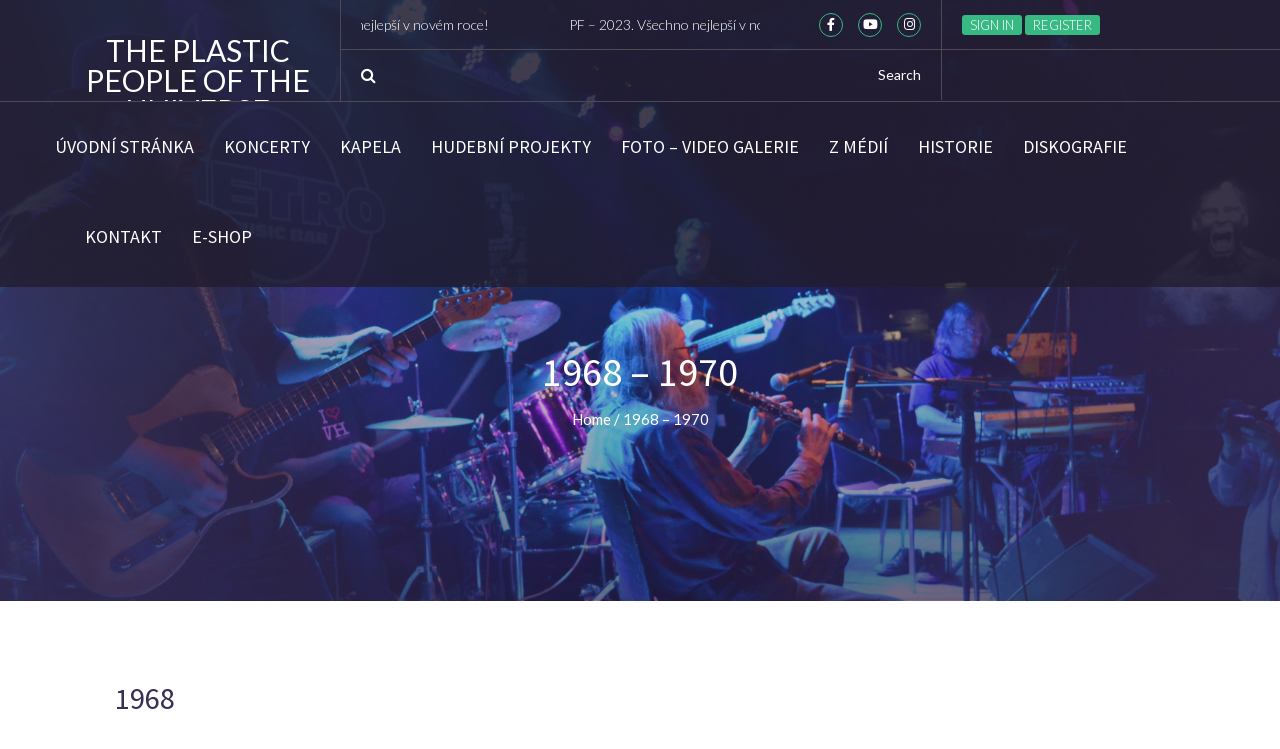

--- FILE ---
content_type: text/html; charset=UTF-8
request_url: https://plastic-people.cz/historie-skupiny/1968-1970/
body_size: 21640
content:
<!DOCTYPE html>
<html dir="ltr" lang="cs"
	prefix="og: https://ogp.me/ns#" >              
   <head>
     <meta charset="UTF-8" />                   
     <meta name="viewport" content="width=device-width, initial-scale=1.0" />    
     <link rel="pingback" href="https://plastic-people.cz/xmlrpc.php" />                       
     <title>1968 – 1970 | The Plastic People of the Universe</title>
	<style>img:is([sizes="auto" i], [sizes^="auto," i]) { contain-intrinsic-size: 3000px 1500px }</style>
	
		<!-- All in One SEO 4.3.1.1 - aioseo.com -->
		<meta name="description" content="1968 V září vznikla v Praze skupina The Plastic People Of The Universe, tvořená Milanem Hlavsou (baskytara, zpěv), Michalem Jernekem (sólový zpěv, klarinet, sopránsaxofon), Jiřím Števichem (kytara, zpěv) a Josefem Brabcem (bicí). Svou tvorbou navazovala především na newyorský soubor The Velvet Underground a pražskou psychedelickou skupinu The Primitives Group, proslulou svou divokou pódiovou show. Hlavsa" />
		<meta name="robots" content="max-image-preview:large" />
		<link rel="canonical" href="https://plastic-people.cz/historie-skupiny/1968-1970/" />
		<meta name="generator" content="All in One SEO (AIOSEO) 4.3.1.1 " />
		<meta property="og:locale" content="cs_CZ" />
		<meta property="og:site_name" content="The Plastic People of the Universe" />
		<meta property="og:type" content="article" />
		<meta property="og:title" content="1968 – 1970 | The Plastic People of the Universe" />
		<meta property="og:description" content="1968 V září vznikla v Praze skupina The Plastic People Of The Universe, tvořená Milanem Hlavsou (baskytara, zpěv), Michalem Jernekem (sólový zpěv, klarinet, sopránsaxofon), Jiřím Števichem (kytara, zpěv) a Josefem Brabcem (bicí). Svou tvorbou navazovala především na newyorský soubor The Velvet Underground a pražskou psychedelickou skupinu The Primitives Group, proslulou svou divokou pódiovou show. Hlavsa" />
		<meta property="og:url" content="https://plastic-people.cz/historie-skupiny/1968-1970/" />
		<meta property="article:published_time" content="2016-05-17T05:39:58+00:00" />
		<meta property="article:modified_time" content="2016-05-17T05:47:13+00:00" />
		<meta property="article:publisher" content="https://www.facebook.com/PlasticPeopleBandCZ/" />
		<meta name="twitter:card" content="summary" />
		<meta name="twitter:title" content="1968 – 1970 | The Plastic People of the Universe" />
		<meta name="twitter:description" content="1968 V září vznikla v Praze skupina The Plastic People Of The Universe, tvořená Milanem Hlavsou (baskytara, zpěv), Michalem Jernekem (sólový zpěv, klarinet, sopránsaxofon), Jiřím Števichem (kytara, zpěv) a Josefem Brabcem (bicí). Svou tvorbou navazovala především na newyorský soubor The Velvet Underground a pražskou psychedelickou skupinu The Primitives Group, proslulou svou divokou pódiovou show. Hlavsa" />
		<script type="application/ld+json" class="aioseo-schema">
			{"@context":"https:\/\/schema.org","@graph":[{"@type":"BreadcrumbList","@id":"https:\/\/plastic-people.cz\/historie-skupiny\/1968-1970\/#breadcrumblist","itemListElement":[{"@type":"ListItem","@id":"https:\/\/plastic-people.cz\/#listItem","position":1,"item":{"@type":"WebPage","@id":"https:\/\/plastic-people.cz\/","name":"Dom\u016f","description":"Ofici\u00e1ln\u00ed web legend\u00e1rn\u00ed undergroundov\u00e9 skupiny - The Plastic People of the Universe (Josef Jan\u00ed\u010dek, Vratislav Brabenec, Jaroslav Kvasni\u010dka)","url":"https:\/\/plastic-people.cz\/"},"nextItem":"https:\/\/plastic-people.cz\/historie-skupiny\/#listItem"},{"@type":"ListItem","@id":"https:\/\/plastic-people.cz\/historie-skupiny\/#listItem","position":2,"item":{"@type":"WebPage","@id":"https:\/\/plastic-people.cz\/historie-skupiny\/","name":"Historie skupiny","description":"Historie skupiny - The Plastic People of the Universe","url":"https:\/\/plastic-people.cz\/historie-skupiny\/"},"nextItem":"https:\/\/plastic-people.cz\/historie-skupiny\/1968-1970\/#listItem","previousItem":"https:\/\/plastic-people.cz\/#listItem"},{"@type":"ListItem","@id":"https:\/\/plastic-people.cz\/historie-skupiny\/1968-1970\/#listItem","position":3,"item":{"@type":"WebPage","@id":"https:\/\/plastic-people.cz\/historie-skupiny\/1968-1970\/","name":"1968 - 1970","description":"1968 V z\u00e1\u0159\u00ed vznikla v Praze skupina The Plastic People Of The Universe, tvo\u0159en\u00e1 Milanem Hlavsou (baskytara, zp\u011bv), Michalem Jernekem (s\u00f3lov\u00fd zp\u011bv, klarinet, sopr\u00e1nsaxofon), Ji\u0159\u00edm \u0160tevichem (kytara, zp\u011bv) a Josefem Brabcem (bic\u00ed). Svou tvorbou navazovala p\u0159edev\u0161\u00edm na newyorsk\u00fd soubor The Velvet Underground a pra\u017eskou psychedelickou skupinu The Primitives Group, proslulou svou divokou p\u00f3diovou show. Hlavsa","url":"https:\/\/plastic-people.cz\/historie-skupiny\/1968-1970\/"},"previousItem":"https:\/\/plastic-people.cz\/historie-skupiny\/#listItem"}]},{"@type":"Organization","@id":"https:\/\/plastic-people.cz\/#organization","name":"The Plastic People of the Universe","url":"https:\/\/plastic-people.cz\/","logo":{"@type":"ImageObject","url":"https:\/\/plastic-people.cz\/wp-content\/uploads\/2020\/12\/PPU-poster-50let-A2-orez-scaled.jpg","@id":"https:\/\/plastic-people.cz\/#organizationLogo","width":1809,"height":2560},"image":{"@id":"https:\/\/plastic-people.cz\/#organizationLogo"},"sameAs":["https:\/\/www.instagram.com\/plasticpeoplebandcz\/","https:\/\/www.youtube.com\/@plasticpeoplecz"],"contactPoint":{"@type":"ContactPoint","telephone":"+420603801675","contactType":"none"}},{"@type":"WebPage","@id":"https:\/\/plastic-people.cz\/historie-skupiny\/1968-1970\/#webpage","url":"https:\/\/plastic-people.cz\/historie-skupiny\/1968-1970\/","name":"1968 \u2013 1970 | The Plastic People of the Universe","description":"1968 V z\u00e1\u0159\u00ed vznikla v Praze skupina The Plastic People Of The Universe, tvo\u0159en\u00e1 Milanem Hlavsou (baskytara, zp\u011bv), Michalem Jernekem (s\u00f3lov\u00fd zp\u011bv, klarinet, sopr\u00e1nsaxofon), Ji\u0159\u00edm \u0160tevichem (kytara, zp\u011bv) a Josefem Brabcem (bic\u00ed). Svou tvorbou navazovala p\u0159edev\u0161\u00edm na newyorsk\u00fd soubor The Velvet Underground a pra\u017eskou psychedelickou skupinu The Primitives Group, proslulou svou divokou p\u00f3diovou show. Hlavsa","inLanguage":"cs-CZ","isPartOf":{"@id":"https:\/\/plastic-people.cz\/#website"},"breadcrumb":{"@id":"https:\/\/plastic-people.cz\/historie-skupiny\/1968-1970\/#breadcrumblist"},"datePublished":"2016-05-17T05:39:58+02:00","dateModified":"2016-05-17T05:47:13+02:00"},{"@type":"WebSite","@id":"https:\/\/plastic-people.cz\/#website","url":"https:\/\/plastic-people.cz\/","name":"The Plastic People of the Universe","description":"(official web)","inLanguage":"cs-CZ","publisher":{"@id":"https:\/\/plastic-people.cz\/#organization"}}]}
		</script>
		<!-- All in One SEO -->

<link rel='dns-prefetch' href='//fonts.googleapis.com' />
<link rel="alternate" type="application/rss+xml" title="The Plastic People of the Universe &raquo; RSS zdroj" href="https://plastic-people.cz/feed/" />
<link rel="alternate" type="application/rss+xml" title="The Plastic People of the Universe &raquo; RSS komentářů" href="https://plastic-people.cz/comments/feed/" />
		<!-- This site uses the Google Analytics by ExactMetrics plugin v7.12.1 - Using Analytics tracking - https://www.exactmetrics.com/ -->
							<script
				src="//www.googletagmanager.com/gtag/js?id=G-C7TBMTQFDK"  data-cfasync="false" data-wpfc-render="false" type="text/javascript" async></script>
			<script data-cfasync="false" data-wpfc-render="false" type="text/javascript">
				var em_version = '7.12.1';
				var em_track_user = true;
				var em_no_track_reason = '';
				
								var disableStrs = [
										'ga-disable-G-C7TBMTQFDK',
															'ga-disable-UA-77890011-1',
									];

				/* Function to detect opted out users */
				function __gtagTrackerIsOptedOut() {
					for (var index = 0; index < disableStrs.length; index++) {
						if (document.cookie.indexOf(disableStrs[index] + '=true') > -1) {
							return true;
						}
					}

					return false;
				}

				/* Disable tracking if the opt-out cookie exists. */
				if (__gtagTrackerIsOptedOut()) {
					for (var index = 0; index < disableStrs.length; index++) {
						window[disableStrs[index]] = true;
					}
				}

				/* Opt-out function */
				function __gtagTrackerOptout() {
					for (var index = 0; index < disableStrs.length; index++) {
						document.cookie = disableStrs[index] + '=true; expires=Thu, 31 Dec 2099 23:59:59 UTC; path=/';
						window[disableStrs[index]] = true;
					}
				}

				if ('undefined' === typeof gaOptout) {
					function gaOptout() {
						__gtagTrackerOptout();
					}
				}
								window.dataLayer = window.dataLayer || [];

				window.ExactMetricsDualTracker = {
					helpers: {},
					trackers: {},
				};
				if (em_track_user) {
					function __gtagDataLayer() {
						dataLayer.push(arguments);
					}

					function __gtagTracker(type, name, parameters) {
						if (!parameters) {
							parameters = {};
						}

						if (parameters.send_to) {
							__gtagDataLayer.apply(null, arguments);
							return;
						}

						if (type === 'event') {
														parameters.send_to = exactmetrics_frontend.v4_id;
							var hookName = name;
							if (typeof parameters['event_category'] !== 'undefined') {
								hookName = parameters['event_category'] + ':' + name;
							}

							if (typeof ExactMetricsDualTracker.trackers[hookName] !== 'undefined') {
								ExactMetricsDualTracker.trackers[hookName](parameters);
							} else {
								__gtagDataLayer('event', name, parameters);
							}
							
														parameters.send_to = exactmetrics_frontend.ua;
							__gtagDataLayer(type, name, parameters);
													} else {
							__gtagDataLayer.apply(null, arguments);
						}
					}

					__gtagTracker('js', new Date());
					__gtagTracker('set', {
						'developer_id.dNDMyYj': true,
											});
										__gtagTracker('config', 'G-C7TBMTQFDK', {"allow_anchor":"true","forceSSL":"true","anonymize_ip":"true","link_attribution":"true","page_path":location.pathname + location.search + location.hash} );
															__gtagTracker('config', 'UA-77890011-1', {"allow_anchor":"true","forceSSL":"true","anonymize_ip":"true","link_attribution":"true","page_path":location.pathname + location.search + location.hash} );
										window.gtag = __gtagTracker;										(function () {
						/* https://developers.google.com/analytics/devguides/collection/analyticsjs/ */
						/* ga and __gaTracker compatibility shim. */
						var noopfn = function () {
							return null;
						};
						var newtracker = function () {
							return new Tracker();
						};
						var Tracker = function () {
							return null;
						};
						var p = Tracker.prototype;
						p.get = noopfn;
						p.set = noopfn;
						p.send = function () {
							var args = Array.prototype.slice.call(arguments);
							args.unshift('send');
							__gaTracker.apply(null, args);
						};
						var __gaTracker = function () {
							var len = arguments.length;
							if (len === 0) {
								return;
							}
							var f = arguments[len - 1];
							if (typeof f !== 'object' || f === null || typeof f.hitCallback !== 'function') {
								if ('send' === arguments[0]) {
									var hitConverted, hitObject = false, action;
									if ('event' === arguments[1]) {
										if ('undefined' !== typeof arguments[3]) {
											hitObject = {
												'eventAction': arguments[3],
												'eventCategory': arguments[2],
												'eventLabel': arguments[4],
												'value': arguments[5] ? arguments[5] : 1,
											}
										}
									}
									if ('pageview' === arguments[1]) {
										if ('undefined' !== typeof arguments[2]) {
											hitObject = {
												'eventAction': 'page_view',
												'page_path': arguments[2],
											}
										}
									}
									if (typeof arguments[2] === 'object') {
										hitObject = arguments[2];
									}
									if (typeof arguments[5] === 'object') {
										Object.assign(hitObject, arguments[5]);
									}
									if ('undefined' !== typeof arguments[1].hitType) {
										hitObject = arguments[1];
										if ('pageview' === hitObject.hitType) {
											hitObject.eventAction = 'page_view';
										}
									}
									if (hitObject) {
										action = 'timing' === arguments[1].hitType ? 'timing_complete' : hitObject.eventAction;
										hitConverted = mapArgs(hitObject);
										__gtagTracker('event', action, hitConverted);
									}
								}
								return;
							}

							function mapArgs(args) {
								var arg, hit = {};
								var gaMap = {
									'eventCategory': 'event_category',
									'eventAction': 'event_action',
									'eventLabel': 'event_label',
									'eventValue': 'event_value',
									'nonInteraction': 'non_interaction',
									'timingCategory': 'event_category',
									'timingVar': 'name',
									'timingValue': 'value',
									'timingLabel': 'event_label',
									'page': 'page_path',
									'location': 'page_location',
									'title': 'page_title',
								};
								for (arg in args) {
																		if (!(!args.hasOwnProperty(arg) || !gaMap.hasOwnProperty(arg))) {
										hit[gaMap[arg]] = args[arg];
									} else {
										hit[arg] = args[arg];
									}
								}
								return hit;
							}

							try {
								f.hitCallback();
							} catch (ex) {
							}
						};
						__gaTracker.create = newtracker;
						__gaTracker.getByName = newtracker;
						__gaTracker.getAll = function () {
							return [];
						};
						__gaTracker.remove = noopfn;
						__gaTracker.loaded = true;
						window['__gaTracker'] = __gaTracker;
					})();
									} else {
										console.log("");
					(function () {
						function __gtagTracker() {
							return null;
						}

						window['__gtagTracker'] = __gtagTracker;
						window['gtag'] = __gtagTracker;
					})();
									}
			</script>
				<!-- / Google Analytics by ExactMetrics -->
		<script type="text/javascript">
/* <![CDATA[ */
window._wpemojiSettings = {"baseUrl":"https:\/\/s.w.org\/images\/core\/emoji\/15.0.3\/72x72\/","ext":".png","svgUrl":"https:\/\/s.w.org\/images\/core\/emoji\/15.0.3\/svg\/","svgExt":".svg","source":{"concatemoji":"https:\/\/plastic-people.cz\/wp-includes\/js\/wp-emoji-release.min.js?ver=6.7.2"}};
/*! This file is auto-generated */
!function(i,n){var o,s,e;function c(e){try{var t={supportTests:e,timestamp:(new Date).valueOf()};sessionStorage.setItem(o,JSON.stringify(t))}catch(e){}}function p(e,t,n){e.clearRect(0,0,e.canvas.width,e.canvas.height),e.fillText(t,0,0);var t=new Uint32Array(e.getImageData(0,0,e.canvas.width,e.canvas.height).data),r=(e.clearRect(0,0,e.canvas.width,e.canvas.height),e.fillText(n,0,0),new Uint32Array(e.getImageData(0,0,e.canvas.width,e.canvas.height).data));return t.every(function(e,t){return e===r[t]})}function u(e,t,n){switch(t){case"flag":return n(e,"\ud83c\udff3\ufe0f\u200d\u26a7\ufe0f","\ud83c\udff3\ufe0f\u200b\u26a7\ufe0f")?!1:!n(e,"\ud83c\uddfa\ud83c\uddf3","\ud83c\uddfa\u200b\ud83c\uddf3")&&!n(e,"\ud83c\udff4\udb40\udc67\udb40\udc62\udb40\udc65\udb40\udc6e\udb40\udc67\udb40\udc7f","\ud83c\udff4\u200b\udb40\udc67\u200b\udb40\udc62\u200b\udb40\udc65\u200b\udb40\udc6e\u200b\udb40\udc67\u200b\udb40\udc7f");case"emoji":return!n(e,"\ud83d\udc26\u200d\u2b1b","\ud83d\udc26\u200b\u2b1b")}return!1}function f(e,t,n){var r="undefined"!=typeof WorkerGlobalScope&&self instanceof WorkerGlobalScope?new OffscreenCanvas(300,150):i.createElement("canvas"),a=r.getContext("2d",{willReadFrequently:!0}),o=(a.textBaseline="top",a.font="600 32px Arial",{});return e.forEach(function(e){o[e]=t(a,e,n)}),o}function t(e){var t=i.createElement("script");t.src=e,t.defer=!0,i.head.appendChild(t)}"undefined"!=typeof Promise&&(o="wpEmojiSettingsSupports",s=["flag","emoji"],n.supports={everything:!0,everythingExceptFlag:!0},e=new Promise(function(e){i.addEventListener("DOMContentLoaded",e,{once:!0})}),new Promise(function(t){var n=function(){try{var e=JSON.parse(sessionStorage.getItem(o));if("object"==typeof e&&"number"==typeof e.timestamp&&(new Date).valueOf()<e.timestamp+604800&&"object"==typeof e.supportTests)return e.supportTests}catch(e){}return null}();if(!n){if("undefined"!=typeof Worker&&"undefined"!=typeof OffscreenCanvas&&"undefined"!=typeof URL&&URL.createObjectURL&&"undefined"!=typeof Blob)try{var e="postMessage("+f.toString()+"("+[JSON.stringify(s),u.toString(),p.toString()].join(",")+"));",r=new Blob([e],{type:"text/javascript"}),a=new Worker(URL.createObjectURL(r),{name:"wpTestEmojiSupports"});return void(a.onmessage=function(e){c(n=e.data),a.terminate(),t(n)})}catch(e){}c(n=f(s,u,p))}t(n)}).then(function(e){for(var t in e)n.supports[t]=e[t],n.supports.everything=n.supports.everything&&n.supports[t],"flag"!==t&&(n.supports.everythingExceptFlag=n.supports.everythingExceptFlag&&n.supports[t]);n.supports.everythingExceptFlag=n.supports.everythingExceptFlag&&!n.supports.flag,n.DOMReady=!1,n.readyCallback=function(){n.DOMReady=!0}}).then(function(){return e}).then(function(){var e;n.supports.everything||(n.readyCallback(),(e=n.source||{}).concatemoji?t(e.concatemoji):e.wpemoji&&e.twemoji&&(t(e.twemoji),t(e.wpemoji)))}))}((window,document),window._wpemojiSettings);
/* ]]> */
</script>
<style id='wp-emoji-styles-inline-css' type='text/css'>

	img.wp-smiley, img.emoji {
		display: inline !important;
		border: none !important;
		box-shadow: none !important;
		height: 1em !important;
		width: 1em !important;
		margin: 0 0.07em !important;
		vertical-align: -0.1em !important;
		background: none !important;
		padding: 0 !important;
	}
</style>
<link rel='stylesheet' id='wp-block-library-css' href='https://plastic-people.cz/wp-includes/css/dist/block-library/style.min.css?ver=6.7.2' type='text/css' media='all' />
<style id='classic-theme-styles-inline-css' type='text/css'>
/*! This file is auto-generated */
.wp-block-button__link{color:#fff;background-color:#32373c;border-radius:9999px;box-shadow:none;text-decoration:none;padding:calc(.667em + 2px) calc(1.333em + 2px);font-size:1.125em}.wp-block-file__button{background:#32373c;color:#fff;text-decoration:none}
</style>
<style id='global-styles-inline-css' type='text/css'>
:root{--wp--preset--aspect-ratio--square: 1;--wp--preset--aspect-ratio--4-3: 4/3;--wp--preset--aspect-ratio--3-4: 3/4;--wp--preset--aspect-ratio--3-2: 3/2;--wp--preset--aspect-ratio--2-3: 2/3;--wp--preset--aspect-ratio--16-9: 16/9;--wp--preset--aspect-ratio--9-16: 9/16;--wp--preset--color--black: #000000;--wp--preset--color--cyan-bluish-gray: #abb8c3;--wp--preset--color--white: #ffffff;--wp--preset--color--pale-pink: #f78da7;--wp--preset--color--vivid-red: #cf2e2e;--wp--preset--color--luminous-vivid-orange: #ff6900;--wp--preset--color--luminous-vivid-amber: #fcb900;--wp--preset--color--light-green-cyan: #7bdcb5;--wp--preset--color--vivid-green-cyan: #00d084;--wp--preset--color--pale-cyan-blue: #8ed1fc;--wp--preset--color--vivid-cyan-blue: #0693e3;--wp--preset--color--vivid-purple: #9b51e0;--wp--preset--gradient--vivid-cyan-blue-to-vivid-purple: linear-gradient(135deg,rgba(6,147,227,1) 0%,rgb(155,81,224) 100%);--wp--preset--gradient--light-green-cyan-to-vivid-green-cyan: linear-gradient(135deg,rgb(122,220,180) 0%,rgb(0,208,130) 100%);--wp--preset--gradient--luminous-vivid-amber-to-luminous-vivid-orange: linear-gradient(135deg,rgba(252,185,0,1) 0%,rgba(255,105,0,1) 100%);--wp--preset--gradient--luminous-vivid-orange-to-vivid-red: linear-gradient(135deg,rgba(255,105,0,1) 0%,rgb(207,46,46) 100%);--wp--preset--gradient--very-light-gray-to-cyan-bluish-gray: linear-gradient(135deg,rgb(238,238,238) 0%,rgb(169,184,195) 100%);--wp--preset--gradient--cool-to-warm-spectrum: linear-gradient(135deg,rgb(74,234,220) 0%,rgb(151,120,209) 20%,rgb(207,42,186) 40%,rgb(238,44,130) 60%,rgb(251,105,98) 80%,rgb(254,248,76) 100%);--wp--preset--gradient--blush-light-purple: linear-gradient(135deg,rgb(255,206,236) 0%,rgb(152,150,240) 100%);--wp--preset--gradient--blush-bordeaux: linear-gradient(135deg,rgb(254,205,165) 0%,rgb(254,45,45) 50%,rgb(107,0,62) 100%);--wp--preset--gradient--luminous-dusk: linear-gradient(135deg,rgb(255,203,112) 0%,rgb(199,81,192) 50%,rgb(65,88,208) 100%);--wp--preset--gradient--pale-ocean: linear-gradient(135deg,rgb(255,245,203) 0%,rgb(182,227,212) 50%,rgb(51,167,181) 100%);--wp--preset--gradient--electric-grass: linear-gradient(135deg,rgb(202,248,128) 0%,rgb(113,206,126) 100%);--wp--preset--gradient--midnight: linear-gradient(135deg,rgb(2,3,129) 0%,rgb(40,116,252) 100%);--wp--preset--font-size--small: 13px;--wp--preset--font-size--medium: 20px;--wp--preset--font-size--large: 36px;--wp--preset--font-size--x-large: 42px;--wp--preset--spacing--20: 0.44rem;--wp--preset--spacing--30: 0.67rem;--wp--preset--spacing--40: 1rem;--wp--preset--spacing--50: 1.5rem;--wp--preset--spacing--60: 2.25rem;--wp--preset--spacing--70: 3.38rem;--wp--preset--spacing--80: 5.06rem;--wp--preset--shadow--natural: 6px 6px 9px rgba(0, 0, 0, 0.2);--wp--preset--shadow--deep: 12px 12px 50px rgba(0, 0, 0, 0.4);--wp--preset--shadow--sharp: 6px 6px 0px rgba(0, 0, 0, 0.2);--wp--preset--shadow--outlined: 6px 6px 0px -3px rgba(255, 255, 255, 1), 6px 6px rgba(0, 0, 0, 1);--wp--preset--shadow--crisp: 6px 6px 0px rgba(0, 0, 0, 1);}:where(.is-layout-flex){gap: 0.5em;}:where(.is-layout-grid){gap: 0.5em;}body .is-layout-flex{display: flex;}.is-layout-flex{flex-wrap: wrap;align-items: center;}.is-layout-flex > :is(*, div){margin: 0;}body .is-layout-grid{display: grid;}.is-layout-grid > :is(*, div){margin: 0;}:where(.wp-block-columns.is-layout-flex){gap: 2em;}:where(.wp-block-columns.is-layout-grid){gap: 2em;}:where(.wp-block-post-template.is-layout-flex){gap: 1.25em;}:where(.wp-block-post-template.is-layout-grid){gap: 1.25em;}.has-black-color{color: var(--wp--preset--color--black) !important;}.has-cyan-bluish-gray-color{color: var(--wp--preset--color--cyan-bluish-gray) !important;}.has-white-color{color: var(--wp--preset--color--white) !important;}.has-pale-pink-color{color: var(--wp--preset--color--pale-pink) !important;}.has-vivid-red-color{color: var(--wp--preset--color--vivid-red) !important;}.has-luminous-vivid-orange-color{color: var(--wp--preset--color--luminous-vivid-orange) !important;}.has-luminous-vivid-amber-color{color: var(--wp--preset--color--luminous-vivid-amber) !important;}.has-light-green-cyan-color{color: var(--wp--preset--color--light-green-cyan) !important;}.has-vivid-green-cyan-color{color: var(--wp--preset--color--vivid-green-cyan) !important;}.has-pale-cyan-blue-color{color: var(--wp--preset--color--pale-cyan-blue) !important;}.has-vivid-cyan-blue-color{color: var(--wp--preset--color--vivid-cyan-blue) !important;}.has-vivid-purple-color{color: var(--wp--preset--color--vivid-purple) !important;}.has-black-background-color{background-color: var(--wp--preset--color--black) !important;}.has-cyan-bluish-gray-background-color{background-color: var(--wp--preset--color--cyan-bluish-gray) !important;}.has-white-background-color{background-color: var(--wp--preset--color--white) !important;}.has-pale-pink-background-color{background-color: var(--wp--preset--color--pale-pink) !important;}.has-vivid-red-background-color{background-color: var(--wp--preset--color--vivid-red) !important;}.has-luminous-vivid-orange-background-color{background-color: var(--wp--preset--color--luminous-vivid-orange) !important;}.has-luminous-vivid-amber-background-color{background-color: var(--wp--preset--color--luminous-vivid-amber) !important;}.has-light-green-cyan-background-color{background-color: var(--wp--preset--color--light-green-cyan) !important;}.has-vivid-green-cyan-background-color{background-color: var(--wp--preset--color--vivid-green-cyan) !important;}.has-pale-cyan-blue-background-color{background-color: var(--wp--preset--color--pale-cyan-blue) !important;}.has-vivid-cyan-blue-background-color{background-color: var(--wp--preset--color--vivid-cyan-blue) !important;}.has-vivid-purple-background-color{background-color: var(--wp--preset--color--vivid-purple) !important;}.has-black-border-color{border-color: var(--wp--preset--color--black) !important;}.has-cyan-bluish-gray-border-color{border-color: var(--wp--preset--color--cyan-bluish-gray) !important;}.has-white-border-color{border-color: var(--wp--preset--color--white) !important;}.has-pale-pink-border-color{border-color: var(--wp--preset--color--pale-pink) !important;}.has-vivid-red-border-color{border-color: var(--wp--preset--color--vivid-red) !important;}.has-luminous-vivid-orange-border-color{border-color: var(--wp--preset--color--luminous-vivid-orange) !important;}.has-luminous-vivid-amber-border-color{border-color: var(--wp--preset--color--luminous-vivid-amber) !important;}.has-light-green-cyan-border-color{border-color: var(--wp--preset--color--light-green-cyan) !important;}.has-vivid-green-cyan-border-color{border-color: var(--wp--preset--color--vivid-green-cyan) !important;}.has-pale-cyan-blue-border-color{border-color: var(--wp--preset--color--pale-cyan-blue) !important;}.has-vivid-cyan-blue-border-color{border-color: var(--wp--preset--color--vivid-cyan-blue) !important;}.has-vivid-purple-border-color{border-color: var(--wp--preset--color--vivid-purple) !important;}.has-vivid-cyan-blue-to-vivid-purple-gradient-background{background: var(--wp--preset--gradient--vivid-cyan-blue-to-vivid-purple) !important;}.has-light-green-cyan-to-vivid-green-cyan-gradient-background{background: var(--wp--preset--gradient--light-green-cyan-to-vivid-green-cyan) !important;}.has-luminous-vivid-amber-to-luminous-vivid-orange-gradient-background{background: var(--wp--preset--gradient--luminous-vivid-amber-to-luminous-vivid-orange) !important;}.has-luminous-vivid-orange-to-vivid-red-gradient-background{background: var(--wp--preset--gradient--luminous-vivid-orange-to-vivid-red) !important;}.has-very-light-gray-to-cyan-bluish-gray-gradient-background{background: var(--wp--preset--gradient--very-light-gray-to-cyan-bluish-gray) !important;}.has-cool-to-warm-spectrum-gradient-background{background: var(--wp--preset--gradient--cool-to-warm-spectrum) !important;}.has-blush-light-purple-gradient-background{background: var(--wp--preset--gradient--blush-light-purple) !important;}.has-blush-bordeaux-gradient-background{background: var(--wp--preset--gradient--blush-bordeaux) !important;}.has-luminous-dusk-gradient-background{background: var(--wp--preset--gradient--luminous-dusk) !important;}.has-pale-ocean-gradient-background{background: var(--wp--preset--gradient--pale-ocean) !important;}.has-electric-grass-gradient-background{background: var(--wp--preset--gradient--electric-grass) !important;}.has-midnight-gradient-background{background: var(--wp--preset--gradient--midnight) !important;}.has-small-font-size{font-size: var(--wp--preset--font-size--small) !important;}.has-medium-font-size{font-size: var(--wp--preset--font-size--medium) !important;}.has-large-font-size{font-size: var(--wp--preset--font-size--large) !important;}.has-x-large-font-size{font-size: var(--wp--preset--font-size--x-large) !important;}
:where(.wp-block-post-template.is-layout-flex){gap: 1.25em;}:where(.wp-block-post-template.is-layout-grid){gap: 1.25em;}
:where(.wp-block-columns.is-layout-flex){gap: 2em;}:where(.wp-block-columns.is-layout-grid){gap: 2em;}
:root :where(.wp-block-pullquote){font-size: 1.5em;line-height: 1.6;}
</style>
<link rel='stylesheet' id='hfe-style-css' href='https://plastic-people.cz/wp-content/plugins/header-footer-elementor/assets/css/header-footer-elementor.css?ver=1.6.13' type='text/css' media='all' />
<link rel='stylesheet' id='elementor-icons-css' href='https://plastic-people.cz/wp-content/plugins/elementor/assets/lib/eicons/css/elementor-icons.min.css?ver=5.18.0' type='text/css' media='all' />
<link rel='stylesheet' id='elementor-frontend-css' href='https://plastic-people.cz/wp-content/plugins/elementor/assets/css/frontend-lite.min.css?ver=3.11.1' type='text/css' media='all' />
<style id='elementor-frontend-inline-css' type='text/css'>
.elementor-kit-1375{--e-global-color-primary:#6EC1E4;--e-global-color-secondary:#54595F;--e-global-color-text:#7A7A7A;--e-global-color-accent:#61CE70;--e-global-typography-primary-font-family:"Roboto";--e-global-typography-primary-font-weight:600;--e-global-typography-secondary-font-family:"Roboto Slab";--e-global-typography-secondary-font-weight:400;--e-global-typography-text-font-family:"Roboto";--e-global-typography-text-font-weight:400;--e-global-typography-accent-font-family:"Roboto";--e-global-typography-accent-font-weight:500;}.elementor-section.elementor-section-boxed > .elementor-container{max-width:1140px;}.e-con{--container-max-width:1140px;}.elementor-widget:not(:last-child){margin-bottom:20px;}.elementor-element{--widgets-spacing:20px;}{}h1.entry-title{display:var(--page-title-display);}@media(max-width:1024px){.elementor-section.elementor-section-boxed > .elementor-container{max-width:1024px;}.e-con{--container-max-width:1024px;}}@media(max-width:767px){.elementor-section.elementor-section-boxed > .elementor-container{max-width:767px;}.e-con{--container-max-width:767px;}}
.elementor-widget-heading .elementor-heading-title{color:var( --e-global-color-primary );font-family:var( --e-global-typography-primary-font-family ), Sans-serif;font-weight:var( --e-global-typography-primary-font-weight );}.elementor-widget-image .widget-image-caption{color:var( --e-global-color-text );font-family:var( --e-global-typography-text-font-family ), Sans-serif;font-weight:var( --e-global-typography-text-font-weight );}.elementor-widget-text-editor{color:var( --e-global-color-text );font-family:var( --e-global-typography-text-font-family ), Sans-serif;font-weight:var( --e-global-typography-text-font-weight );}.elementor-widget-text-editor.elementor-drop-cap-view-stacked .elementor-drop-cap{background-color:var( --e-global-color-primary );}.elementor-widget-text-editor.elementor-drop-cap-view-framed .elementor-drop-cap, .elementor-widget-text-editor.elementor-drop-cap-view-default .elementor-drop-cap{color:var( --e-global-color-primary );border-color:var( --e-global-color-primary );}.elementor-widget-button .elementor-button{font-family:var( --e-global-typography-accent-font-family ), Sans-serif;font-weight:var( --e-global-typography-accent-font-weight );background-color:var( --e-global-color-accent );}.elementor-widget-divider{--divider-color:var( --e-global-color-secondary );}.elementor-widget-divider .elementor-divider__text{color:var( --e-global-color-secondary );font-family:var( --e-global-typography-secondary-font-family ), Sans-serif;font-weight:var( --e-global-typography-secondary-font-weight );}.elementor-widget-divider.elementor-view-stacked .elementor-icon{background-color:var( --e-global-color-secondary );}.elementor-widget-divider.elementor-view-framed .elementor-icon, .elementor-widget-divider.elementor-view-default .elementor-icon{color:var( --e-global-color-secondary );border-color:var( --e-global-color-secondary );}.elementor-widget-divider.elementor-view-framed .elementor-icon, .elementor-widget-divider.elementor-view-default .elementor-icon svg{fill:var( --e-global-color-secondary );}.elementor-widget-image-box .elementor-image-box-title{color:var( --e-global-color-primary );font-family:var( --e-global-typography-primary-font-family ), Sans-serif;font-weight:var( --e-global-typography-primary-font-weight );}.elementor-widget-image-box .elementor-image-box-description{color:var( --e-global-color-text );font-family:var( --e-global-typography-text-font-family ), Sans-serif;font-weight:var( --e-global-typography-text-font-weight );}.elementor-widget-icon.elementor-view-stacked .elementor-icon{background-color:var( --e-global-color-primary );}.elementor-widget-icon.elementor-view-framed .elementor-icon, .elementor-widget-icon.elementor-view-default .elementor-icon{color:var( --e-global-color-primary );border-color:var( --e-global-color-primary );}.elementor-widget-icon.elementor-view-framed .elementor-icon, .elementor-widget-icon.elementor-view-default .elementor-icon svg{fill:var( --e-global-color-primary );}.elementor-widget-icon-box.elementor-view-stacked .elementor-icon{background-color:var( --e-global-color-primary );}.elementor-widget-icon-box.elementor-view-framed .elementor-icon, .elementor-widget-icon-box.elementor-view-default .elementor-icon{fill:var( --e-global-color-primary );color:var( --e-global-color-primary );border-color:var( --e-global-color-primary );}.elementor-widget-icon-box .elementor-icon-box-title{color:var( --e-global-color-primary );}.elementor-widget-icon-box .elementor-icon-box-title, .elementor-widget-icon-box .elementor-icon-box-title a{font-family:var( --e-global-typography-primary-font-family ), Sans-serif;font-weight:var( --e-global-typography-primary-font-weight );}.elementor-widget-icon-box .elementor-icon-box-description{color:var( --e-global-color-text );font-family:var( --e-global-typography-text-font-family ), Sans-serif;font-weight:var( --e-global-typography-text-font-weight );}.elementor-widget-star-rating .elementor-star-rating__title{color:var( --e-global-color-text );font-family:var( --e-global-typography-text-font-family ), Sans-serif;font-weight:var( --e-global-typography-text-font-weight );}.elementor-widget-image-gallery .gallery-item .gallery-caption{font-family:var( --e-global-typography-accent-font-family ), Sans-serif;font-weight:var( --e-global-typography-accent-font-weight );}.elementor-widget-icon-list .elementor-icon-list-item:not(:last-child):after{border-color:var( --e-global-color-text );}.elementor-widget-icon-list .elementor-icon-list-icon i{color:var( --e-global-color-primary );}.elementor-widget-icon-list .elementor-icon-list-icon svg{fill:var( --e-global-color-primary );}.elementor-widget-icon-list .elementor-icon-list-text{color:var( --e-global-color-secondary );}.elementor-widget-icon-list .elementor-icon-list-item > .elementor-icon-list-text, .elementor-widget-icon-list .elementor-icon-list-item > a{font-family:var( --e-global-typography-text-font-family ), Sans-serif;font-weight:var( --e-global-typography-text-font-weight );}.elementor-widget-counter .elementor-counter-number-wrapper{color:var( --e-global-color-primary );font-family:var( --e-global-typography-primary-font-family ), Sans-serif;font-weight:var( --e-global-typography-primary-font-weight );}.elementor-widget-counter .elementor-counter-title{color:var( --e-global-color-secondary );font-family:var( --e-global-typography-secondary-font-family ), Sans-serif;font-weight:var( --e-global-typography-secondary-font-weight );}.elementor-widget-progress .elementor-progress-wrapper .elementor-progress-bar{background-color:var( --e-global-color-primary );}.elementor-widget-progress .elementor-title{color:var( --e-global-color-primary );font-family:var( --e-global-typography-text-font-family ), Sans-serif;font-weight:var( --e-global-typography-text-font-weight );}.elementor-widget-testimonial .elementor-testimonial-content{color:var( --e-global-color-text );font-family:var( --e-global-typography-text-font-family ), Sans-serif;font-weight:var( --e-global-typography-text-font-weight );}.elementor-widget-testimonial .elementor-testimonial-name{color:var( --e-global-color-primary );font-family:var( --e-global-typography-primary-font-family ), Sans-serif;font-weight:var( --e-global-typography-primary-font-weight );}.elementor-widget-testimonial .elementor-testimonial-job{color:var( --e-global-color-secondary );font-family:var( --e-global-typography-secondary-font-family ), Sans-serif;font-weight:var( --e-global-typography-secondary-font-weight );}.elementor-widget-tabs .elementor-tab-title, .elementor-widget-tabs .elementor-tab-title a{color:var( --e-global-color-primary );}.elementor-widget-tabs .elementor-tab-title.elementor-active,
					 .elementor-widget-tabs .elementor-tab-title.elementor-active a{color:var( --e-global-color-accent );}.elementor-widget-tabs .elementor-tab-title{font-family:var( --e-global-typography-primary-font-family ), Sans-serif;font-weight:var( --e-global-typography-primary-font-weight );}.elementor-widget-tabs .elementor-tab-content{color:var( --e-global-color-text );font-family:var( --e-global-typography-text-font-family ), Sans-serif;font-weight:var( --e-global-typography-text-font-weight );}.elementor-widget-accordion .elementor-accordion-icon, .elementor-widget-accordion .elementor-accordion-title{color:var( --e-global-color-primary );}.elementor-widget-accordion .elementor-accordion-icon svg{fill:var( --e-global-color-primary );}.elementor-widget-accordion .elementor-active .elementor-accordion-icon, .elementor-widget-accordion .elementor-active .elementor-accordion-title{color:var( --e-global-color-accent );}.elementor-widget-accordion .elementor-active .elementor-accordion-icon svg{fill:var( --e-global-color-accent );}.elementor-widget-accordion .elementor-accordion-title{font-family:var( --e-global-typography-primary-font-family ), Sans-serif;font-weight:var( --e-global-typography-primary-font-weight );}.elementor-widget-accordion .elementor-tab-content{color:var( --e-global-color-text );font-family:var( --e-global-typography-text-font-family ), Sans-serif;font-weight:var( --e-global-typography-text-font-weight );}.elementor-widget-toggle .elementor-toggle-title, .elementor-widget-toggle .elementor-toggle-icon{color:var( --e-global-color-primary );}.elementor-widget-toggle .elementor-toggle-icon svg{fill:var( --e-global-color-primary );}.elementor-widget-toggle .elementor-tab-title.elementor-active a, .elementor-widget-toggle .elementor-tab-title.elementor-active .elementor-toggle-icon{color:var( --e-global-color-accent );}.elementor-widget-toggle .elementor-toggle-title{font-family:var( --e-global-typography-primary-font-family ), Sans-serif;font-weight:var( --e-global-typography-primary-font-weight );}.elementor-widget-toggle .elementor-tab-content{color:var( --e-global-color-text );font-family:var( --e-global-typography-text-font-family ), Sans-serif;font-weight:var( --e-global-typography-text-font-weight );}.elementor-widget-alert .elementor-alert-title{font-family:var( --e-global-typography-primary-font-family ), Sans-serif;font-weight:var( --e-global-typography-primary-font-weight );}.elementor-widget-alert .elementor-alert-description{font-family:var( --e-global-typography-text-font-family ), Sans-serif;font-weight:var( --e-global-typography-text-font-weight );}.elementor-widget-eael-nft-gallery .eael-nft-gallery-load-more .eael-nft-gallery-load-more-text{font-family:var( --e-global-typography-text-font-family ), Sans-serif;font-weight:var( --e-global-typography-text-font-weight );}.elementor-widget-retina .hfe-retina-image-container .hfe-retina-img{border-color:var( --e-global-color-primary );}.elementor-widget-retina .widget-image-caption{color:var( --e-global-color-text );font-family:var( --e-global-typography-text-font-family ), Sans-serif;font-weight:var( --e-global-typography-text-font-weight );}.elementor-widget-copyright .hfe-copyright-wrapper a, .elementor-widget-copyright .hfe-copyright-wrapper{color:var( --e-global-color-text );}.elementor-widget-copyright .hfe-copyright-wrapper, .elementor-widget-copyright .hfe-copyright-wrapper a{font-family:var( --e-global-typography-text-font-family ), Sans-serif;font-weight:var( --e-global-typography-text-font-weight );}.elementor-widget-navigation-menu a.hfe-menu-item, .elementor-widget-navigation-menu a.hfe-sub-menu-item{font-family:var( --e-global-typography-primary-font-family ), Sans-serif;font-weight:var( --e-global-typography-primary-font-weight );}.elementor-widget-navigation-menu .menu-item a.hfe-menu-item, .elementor-widget-navigation-menu .sub-menu a.hfe-sub-menu-item{color:var( --e-global-color-text );}.elementor-widget-navigation-menu .menu-item a.hfe-menu-item:hover,
								.elementor-widget-navigation-menu .sub-menu a.hfe-sub-menu-item:hover,
								.elementor-widget-navigation-menu .menu-item.current-menu-item a.hfe-menu-item,
								.elementor-widget-navigation-menu .menu-item a.hfe-menu-item.highlighted,
								.elementor-widget-navigation-menu .menu-item a.hfe-menu-item:focus{color:var( --e-global-color-accent );}.elementor-widget-navigation-menu .hfe-nav-menu-layout:not(.hfe-pointer__framed) .menu-item.parent a.hfe-menu-item:before,
								.elementor-widget-navigation-menu .hfe-nav-menu-layout:not(.hfe-pointer__framed) .menu-item.parent a.hfe-menu-item:after{background-color:var( --e-global-color-accent );}.elementor-widget-navigation-menu .hfe-nav-menu-layout:not(.hfe-pointer__framed) .menu-item.parent .sub-menu .hfe-has-submenu-container a:after{background-color:var( --e-global-color-accent );}.elementor-widget-navigation-menu .hfe-pointer__framed .menu-item.parent a.hfe-menu-item:before,
								.elementor-widget-navigation-menu .hfe-pointer__framed .menu-item.parent a.hfe-menu-item:after{border-color:var( --e-global-color-accent );}
							.elementor-widget-navigation-menu .sub-menu li a.hfe-sub-menu-item,
							.elementor-widget-navigation-menu nav.hfe-dropdown li a.hfe-sub-menu-item,
							.elementor-widget-navigation-menu nav.hfe-dropdown li a.hfe-menu-item,
							.elementor-widget-navigation-menu nav.hfe-dropdown-expandible li a.hfe-menu-item,
							.elementor-widget-navigation-menu nav.hfe-dropdown-expandible li a.hfe-sub-menu-item{font-family:var( --e-global-typography-accent-font-family ), Sans-serif;font-weight:var( --e-global-typography-accent-font-weight );}.elementor-widget-navigation-menu .menu-item a.hfe-menu-item.elementor-button{font-family:var( --e-global-typography-accent-font-family ), Sans-serif;font-weight:var( --e-global-typography-accent-font-weight );background-color:var( --e-global-color-accent );}.elementor-widget-navigation-menu .menu-item a.hfe-menu-item.elementor-button:hover{background-color:var( --e-global-color-accent );}.elementor-widget-page-title .elementor-heading-title, .elementor-widget-page-title .hfe-page-title a{font-family:var( --e-global-typography-primary-font-family ), Sans-serif;font-weight:var( --e-global-typography-primary-font-weight );color:var( --e-global-color-primary );}.elementor-widget-page-title .hfe-page-title-icon i{color:var( --e-global-color-primary );}.elementor-widget-page-title .hfe-page-title-icon svg{fill:var( --e-global-color-primary );}.elementor-widget-hfe-site-title .elementor-heading-title, .elementor-widget-hfe-site-title .hfe-heading a{font-family:var( --e-global-typography-primary-font-family ), Sans-serif;font-weight:var( --e-global-typography-primary-font-weight );}.elementor-widget-hfe-site-title .hfe-heading-text{color:var( --e-global-color-primary );}.elementor-widget-hfe-site-title .hfe-icon i{color:var( --e-global-color-primary );}.elementor-widget-hfe-site-title .hfe-icon svg{fill:var( --e-global-color-primary );}.elementor-widget-hfe-site-tagline .hfe-site-tagline{font-family:var( --e-global-typography-secondary-font-family ), Sans-serif;font-weight:var( --e-global-typography-secondary-font-weight );color:var( --e-global-color-secondary );}.elementor-widget-hfe-site-tagline .hfe-icon i{color:var( --e-global-color-primary );}.elementor-widget-hfe-site-tagline .hfe-icon svg{fill:var( --e-global-color-primary );}.elementor-widget-site-logo .hfe-site-logo-container .hfe-site-logo-img{border-color:var( --e-global-color-primary );}.elementor-widget-site-logo .widget-image-caption{color:var( --e-global-color-text );font-family:var( --e-global-typography-text-font-family ), Sans-serif;font-weight:var( --e-global-typography-text-font-weight );}.elementor-widget-hfe-search-button input[type="search"].hfe-search-form__input,.elementor-widget-hfe-search-button .hfe-search-icon-toggle{font-family:var( --e-global-typography-primary-font-family ), Sans-serif;font-weight:var( --e-global-typography-primary-font-weight );}.elementor-widget-hfe-search-button .hfe-search-form__input{color:var( --e-global-color-text );}.elementor-widget-hfe-search-button .hfe-search-form__input::placeholder{color:var( --e-global-color-text );}.elementor-widget-hfe-search-button .hfe-search-form__container, .elementor-widget-hfe-search-button .hfe-search-icon-toggle .hfe-search-form__input,.elementor-widget-hfe-search-button .hfe-input-focus .hfe-search-icon-toggle .hfe-search-form__input{border-color:var( --e-global-color-primary );}.elementor-widget-hfe-search-button .hfe-search-form__input:focus::placeholder{color:var( --e-global-color-text );}.elementor-widget-hfe-search-button .hfe-search-form__container button#clear-with-button,
					.elementor-widget-hfe-search-button .hfe-search-form__container button#clear,
					.elementor-widget-hfe-search-button .hfe-search-icon-toggle button#clear{color:var( --e-global-color-text );}.elementor-widget-text-path{font-family:var( --e-global-typography-text-font-family ), Sans-serif;font-weight:var( --e-global-typography-text-font-weight );}
</style>
<link rel='stylesheet' id='swiper-css' href='https://plastic-people.cz/wp-content/plugins/elementor/assets/lib/swiper/css/swiper.min.css?ver=5.3.6' type='text/css' media='all' />
<link rel='stylesheet' id='font-awesome-5-all-css' href='https://plastic-people.cz/wp-content/plugins/elementor/assets/lib/font-awesome/css/all.min.css?ver=3.11.1' type='text/css' media='all' />
<link rel='stylesheet' id='font-awesome-4-shim-css' href='https://plastic-people.cz/wp-content/plugins/elementor/assets/lib/font-awesome/css/v4-shims.min.css?ver=3.11.1' type='text/css' media='all' />
<link rel='stylesheet' id='beat_mix_lite-fonts-css' href='https://fonts.googleapis.com/css?family=Source+Sans+Pro%3A400%2C200%2C300%2C600%2C700%2C400italic%2C300italic%7CLato%3A400%2C700%2C300&#038;subset=latin%2Clatin-ext' type='text/css' media='all' />
<link rel='stylesheet' id='bootstrap-css' href='https://plastic-people.cz/wp-content/themes/beat-mix-lite/css/bootstrap.css' type='text/css' media='all' />
<link rel='stylesheet' id='font-awesome-css' href='https://plastic-people.cz/wp-content/plugins/elementor/assets/lib/font-awesome/css/font-awesome.min.css?ver=4.7.0' type='text/css' media='all' />
<link rel='stylesheet' id='navgoco-css' href='https://plastic-people.cz/wp-content/themes/beat-mix-lite/css/jquery.navgoco.css' type='text/css' media='all' />
<link rel='stylesheet' id='superfish-css' href='https://plastic-people.cz/wp-content/themes/beat-mix-lite/css/superfish.css' type='text/css' media='all' />
<link rel='stylesheet' id='owl-carousel-css' href='https://plastic-people.cz/wp-content/themes/beat-mix-lite/css/owl.carousel.css' type='text/css' media='all' />
<link rel='stylesheet' id='owl-theme-css' href='https://plastic-people.cz/wp-content/themes/beat-mix-lite/css/owl.theme.css' type='text/css' media='all' />
<link rel='stylesheet' id='beat_mix_lite-style-css' href='https://plastic-people.cz/wp-content/themes/beat-mix-lite/style.css' type='text/css' media='all' />
<style id='beat_mix_lite-style-inline-css' type='text/css'>
.page-header-bg {background: url('http://plastic-people.cz/wp-content/uploads/2016/05/DSC_5901-1.jpg') repeat fixed 0 top;}
</style>
<link rel='stylesheet' id='beat_mix_lite-responsive-css' href='https://plastic-people.cz/wp-content/themes/beat-mix-lite/css/responsive.css' type='text/css' media='all' />
<link rel='stylesheet' id='footer-credits-css' href='https://plastic-people.cz/wp-content/plugins/footer-putter/styles/footer-credits.css?ver=1.17' type='text/css' media='all' />
<link rel='stylesheet' id='__EPYT__style-css' href='https://plastic-people.cz/wp-content/plugins/youtube-embed-plus/styles/ytprefs.min.css?ver=14.1.4.1' type='text/css' media='all' />
<style id='__EPYT__style-inline-css' type='text/css'>

                .epyt-gallery-thumb {
                        width: 33.333%;
                }
                
</style>
<link rel='stylesheet' id='eael-general-css' href='https://plastic-people.cz/wp-content/plugins/essential-addons-for-elementor-lite/assets/front-end/css/view/general.min.css?ver=5.5.4' type='text/css' media='all' />
<link rel='stylesheet' id='google-fonts-1-css' href='https://fonts.googleapis.com/css?family=Roboto%3A100%2C100italic%2C200%2C200italic%2C300%2C300italic%2C400%2C400italic%2C500%2C500italic%2C600%2C600italic%2C700%2C700italic%2C800%2C800italic%2C900%2C900italic%7CRoboto+Slab%3A100%2C100italic%2C200%2C200italic%2C300%2C300italic%2C400%2C400italic%2C500%2C500italic%2C600%2C600italic%2C700%2C700italic%2C800%2C800italic%2C900%2C900italic&#038;display=auto&#038;subset=latin-ext&#038;ver=6.7.2' type='text/css' media='all' />
<link rel="preconnect" href="https://fonts.gstatic.com/" crossorigin><script type="text/javascript" src="https://plastic-people.cz/wp-content/plugins/google-analytics-dashboard-for-wp/assets/js/frontend-gtag.min.js?ver=7.12.1" id="exactmetrics-frontend-script-js"></script>
<script data-cfasync="false" data-wpfc-render="false" type="text/javascript" id='exactmetrics-frontend-script-js-extra'>/* <![CDATA[ */
var exactmetrics_frontend = {"js_events_tracking":"true","download_extensions":"zip,mp3,mpeg,pdf,docx,pptx,xlsx,rar","inbound_paths":"[{\"path\":\"\\\/go\\\/\",\"label\":\"affiliate\"},{\"path\":\"\\\/recommend\\\/\",\"label\":\"affiliate\"}]","home_url":"https:\/\/plastic-people.cz","hash_tracking":"true","ua":"UA-77890011-1","v4_id":"G-C7TBMTQFDK"};/* ]]> */
</script>
<script type="text/javascript" src="https://plastic-people.cz/wp-content/plugins/elementor/assets/lib/font-awesome/js/v4-shims.min.js?ver=3.11.1" id="font-awesome-4-shim-js"></script>
<script type="text/javascript" src="https://plastic-people.cz/wp-includes/js/jquery/jquery.min.js?ver=3.7.1" id="jquery-core-js"></script>
<script type="text/javascript" src="https://plastic-people.cz/wp-includes/js/jquery/jquery-migrate.min.js?ver=3.4.1" id="jquery-migrate-js"></script>
<script type="text/javascript" id="__ytprefs__-js-extra">
/* <![CDATA[ */
var _EPYT_ = {"ajaxurl":"https:\/\/plastic-people.cz\/wp-admin\/admin-ajax.php","security":"96a4fab29a","gallery_scrolloffset":"20","eppathtoscripts":"https:\/\/plastic-people.cz\/wp-content\/plugins\/youtube-embed-plus\/scripts\/","eppath":"https:\/\/plastic-people.cz\/wp-content\/plugins\/youtube-embed-plus\/","epresponsiveselector":"[\"iframe.__youtube_prefs_widget__\"]","epdovol":"1","version":"14.1.4.1","evselector":"iframe.__youtube_prefs__[src], iframe[src*=\"youtube.com\/embed\/\"], iframe[src*=\"youtube-nocookie.com\/embed\/\"]","ajax_compat":"","ytapi_load":"light","pause_others":"","stopMobileBuffer":"1","facade_mode":"","not_live_on_channel":"","vi_active":"","vi_js_posttypes":[]};
/* ]]> */
</script>
<script type="text/javascript" src="https://plastic-people.cz/wp-content/plugins/youtube-embed-plus/scripts/ytprefs.min.js?ver=14.1.4.1" id="__ytprefs__-js"></script>
<link rel="https://api.w.org/" href="https://plastic-people.cz/wp-json/" /><link rel="alternate" title="JSON" type="application/json" href="https://plastic-people.cz/wp-json/wp/v2/pages/70" /><link rel="EditURI" type="application/rsd+xml" title="RSD" href="https://plastic-people.cz/xmlrpc.php?rsd" />
<meta name="generator" content="WordPress 6.7.2" />
<link rel='shortlink' href='https://plastic-people.cz/?p=70' />
<link rel="alternate" title="oEmbed (JSON)" type="application/json+oembed" href="https://plastic-people.cz/wp-json/oembed/1.0/embed?url=https%3A%2F%2Fplastic-people.cz%2Fhistorie-skupiny%2F1968-1970%2F" />
<link rel="alternate" title="oEmbed (XML)" type="text/xml+oembed" href="https://plastic-people.cz/wp-json/oembed/1.0/embed?url=https%3A%2F%2Fplastic-people.cz%2Fhistorie-skupiny%2F1968-1970%2F&#038;format=xml" />
<script type="text/javascript">
(function(url){
	if(/(?:Chrome\/26\.0\.1410\.63 Safari\/537\.31|WordfenceTestMonBot)/.test(navigator.userAgent)){ return; }
	var addEvent = function(evt, handler) {
		if (window.addEventListener) {
			document.addEventListener(evt, handler, false);
		} else if (window.attachEvent) {
			document.attachEvent('on' + evt, handler);
		}
	};
	var removeEvent = function(evt, handler) {
		if (window.removeEventListener) {
			document.removeEventListener(evt, handler, false);
		} else if (window.detachEvent) {
			document.detachEvent('on' + evt, handler);
		}
	};
	var evts = 'contextmenu dblclick drag dragend dragenter dragleave dragover dragstart drop keydown keypress keyup mousedown mousemove mouseout mouseover mouseup mousewheel scroll'.split(' ');
	var logHuman = function() {
		if (window.wfLogHumanRan) { return; }
		window.wfLogHumanRan = true;
		var wfscr = document.createElement('script');
		wfscr.type = 'text/javascript';
		wfscr.async = true;
		wfscr.src = url + '&r=' + Math.random();
		(document.getElementsByTagName('head')[0]||document.getElementsByTagName('body')[0]).appendChild(wfscr);
		for (var i = 0; i < evts.length; i++) {
			removeEvent(evts[i], logHuman);
		}
	};
	for (var i = 0; i < evts.length; i++) {
		addEvent(evts[i], logHuman);
	}
})('//plastic-people.cz/?wordfence_lh=1&hid=E69D0E80577A0CCCD192F64BCBE08451');
</script><meta name="generator" content="Elementor 3.11.1; features: e_dom_optimization, e_optimized_assets_loading, e_optimized_css_loading, a11y_improvements, additional_custom_breakpoints; settings: css_print_method-internal, google_font-enabled, font_display-auto">
<link rel="icon" href="https://plastic-people.cz/wp-content/uploads/2016/05/cropped-DSC_6123-32x32.jpg" sizes="32x32" />
<link rel="icon" href="https://plastic-people.cz/wp-content/uploads/2016/05/cropped-DSC_6123-192x192.jpg" sizes="192x192" />
<link rel="apple-touch-icon" href="https://plastic-people.cz/wp-content/uploads/2016/05/cropped-DSC_6123-180x180.jpg" />
<meta name="msapplication-TileImage" content="https://plastic-people.cz/wp-content/uploads/2016/05/cropped-DSC_6123-270x270.jpg" />
   </head>  
   <body class="page-template-default page page-id-70 page-child parent-pageid-67 ehf-template-beat-mix-lite ehf-stylesheet-beat-mix-lite kopa-sub-page kopa-single-page kopa-subpage elementor-default elementor-kit-1375">

    <div id="kopa-page-header">

        <div id="kopa-header-top">
            
            <div class="outer clearfix">

                	<div id="logo-image" class="logo-text pull-left">
		<a href="https://plastic-people.cz/">
		  		      <p id="site-title">The Plastic People of the Universe</p>
		  		</a>	    
	</div>
    

                <div id="kopa-header-top-inner" class="pull-left">

                    <div class="clearfix">

                        <div class="left-col pull-left line-divider clearfix">
                                        <div class="kp-headline-wrapper pull-left clearfix">
                <div class="kp-headline clearfix">                        
                    <dl class="ticker-1 clearfix">
                                                    <dt></dt>
                            <dd>
                                <a href="https://plastic-people.cz/pf-2024-vsechno-nejlepsi-v-novem-roce/">
                                    PF &#8211; 2024. Všechno nejlepší v novém roce!                                </a>
                            </dd>
                                                    <dt></dt>
                            <dd>
                                <a href="https://plastic-people.cz/pf-2023-vsechno-nejlepsi-v-novem-roce/">
                                    PF &#8211; 2023. Všechno nejlepší v novém roce!                                </a>
                            </dd>
                                                    <dt></dt>
                            <dd>
                                <a href="https://plastic-people.cz/co-znamena-vesti-kone-the-plastic-people-of-the-universe-a-filharmonie-brno-v-broumove-20-11-2021/">
                                    &#8222;Co znamená vésti koně&#8220; &#8211; The Plastic People of the Universe a Filharmonie Brno v Broumově (20.11.2021)                                </a>
                            </dd>
                                                    <dt></dt>
                            <dd>
                                <a href="https://plastic-people.cz/novinka-prave-vychazi-2dvd-the-plastic-people-of-the-universe-a-dalsi-vzpominka-na-mejlu-live-fleda-2002-2013/">
                                    Novinka &#8211; právě vychází 2DVD: The Plastic People of the Universe a další &#8211; Vzpomínka na Mejlu / Live Fléda 2002 &#8211; 2013                                </a>
                            </dd>
                                                    <dt></dt>
                            <dd>
                                <a href="https://plastic-people.cz/k-nedozitym-70-narozeninam-vychazi-live-cd-the-plastic-people-of-the-universe-magicke-noci-1997-live-koprivnice/">
                                    K nedožitým 70.narozeninám Milana Mejly Hlavsy vychází koncertní CD: The Plastic People of the Universe &#8211; Magické noci 1997.                                </a>
                            </dd>
                                                    <dt></dt>
                            <dd>
                                <a href="https://plastic-people.cz/pf-2021-vsechno-nejlepsi-v-novem-roce/">
                                    PF &#8211; 2021. Všechno nejlepší v novém roce!                                </a>
                            </dd>
                                                    <dt></dt>
                            <dd>
                                <a href="https://plastic-people.cz/nase-originalni-tricka-mikiny-placky-cd-knihy-k-dostani-na-e-shopu/">
                                    Naše originální trička, mikiny, placky, CD, knihy &#8211; k dostání na e-shopu!                                </a>
                            </dd>
                                                    <dt></dt>
                            <dd>
                                <a href="https://plastic-people.cz/zrusene-koncerty-16-11-2020-kladno-20-11-2020-ceske-budejovice-vladni-narizeni-souvisejici-s-covid-19-nouzovy-stav/">
                                    ZRUŠENÉ koncerty: 16.11.2020 &#8211; Kladno, 20.11.2020 &#8211; České Budějovice, 18.12.202 &#8211; Bratislava (SK) &#8211; (Vládní nařízení související s COVID-19, Nouzový stav)                                </a>
                            </dd>
                                                    <dt></dt>
                            <dd>
                                <a href="https://plastic-people.cz/zrusene-koncerty-brno-21-9-2020-a-bratislava-22-9-2020-opatreni-souvisejici-s-covid-19/">
                                    ZRUŠENÉ koncerty: Brno 21.9.2020 a Bratislava 22.9.2020 (opatření související s Covid-19).                                </a>
                            </dd>
                                                    <dt></dt>
                            <dd>
                                <a href="https://plastic-people.cz/v-patek-24-4-2020-od-2030-hodin-na-ct-art-zaznam-koncertu-starci-na-chmelnici-z-roku-2018/">
                                    V pátek 24.4.2020 &#8211; od 20:30 hodin na ČT Art. Záznam koncertu Starci na Chmelnici z roku 2018.                                </a>
                            </dd>
                                            </dl>
                    <!--ticker-1-->
                </div>
                <!--kp-headline-->
            </div>
                                                            
                            <!-- kp-headline-wrapper -->

                            	<ul class="social-links pull-right clearfix">
			  		<li>
	  			<a href="https://www.facebook.com/PlasticPeopleBandCZ/" class="fa fa-facebook"></a>
	  		</li>
	  		  		<li>
	  			<a href="http://www.youtube.com/user/plasticpeoplecz" class="fa fa-youtube"></a>
	  		</li>
	  		  		<li>
	  			<a href="https://www.instagram.com/plasticpeoplebandcz/" class="fa fa-instagram"></a>
	  		</li>
	  	  
	</ul>
                            <!-- social-links -->
                        </div>
                        <!-- left-col -->

                        <div class="right-col line-divider pull-left">
			<a class="signin-button" href="https://plastic-people.cz/wp-login.php?redirect_to=https%3A%2F%2Fplastic-people.cz%2F">Sign in</a>
		<a class="reg-button" href="https://plastic-people.cz/wp-login.php?action=register">Register</a>
	</div>                        <!-- right-col -->
                        
                    </div>
                    <!-- clearfix -->

                    <div class="clearfix">
                        
                        <div class="left-col pull-left clearfix">
    <div class="search-box clearfix">
        <form action="https://plastic-people.cz/" class="search-form pull-left clearfix" method="get">
            <input type="text" onBlur="if (this.value == '')
                this.value = this.defaultValue;" onFocus="if (this.value == this.defaultValue)
                this.value = '';" value="Search" name="s" class="search-text">
            <button type="submit" class="search-submit"><i class="fa fa-search"></i>
            </button>
        </form>
        <!-- search-form -->
    </div>
    <!--search-box-->
</div>
<!-- left-col -->                        

                        <div class="right-col pull-left">
                        
                        </div>
                        <!-- right-col -->

                    </div>
                    <!-- clearfix -->
                    
                </div>
                <!-- kopa-header-top-inner -->

            </div>
            <!-- outer -->

        </div>
        <!-- kopa-header-top -->

            <div id="kopa-header-bottom">

        <div class="outer clearfix">

            <nav id="main-nav">
                <ul id="main-menu" class="main-menu clearfix"><li id="menu-item-50" class="menu-item menu-item-type-custom menu-item-object-custom menu-item-home menu-item-50"><a href="http://plastic-people.cz" title="The Plastic People of the Universe &#8211; úvodní stránka">Úvodní stránka</a></li>
<li id="menu-item-52" class="menu-item menu-item-type-post_type menu-item-object-page menu-item-52"><a href="https://plastic-people.cz/koncerty/" title="Přehled nadcházejících koncertů">Koncerty</a></li>
<li id="menu-item-53" class="menu-item menu-item-type-post_type menu-item-object-page menu-item-53"><a href="https://plastic-people.cz/clenove-skupiny/" title="Profily členů skupiny">Kapela</a></li>
<li id="menu-item-54" class="menu-item menu-item-type-post_type menu-item-object-page menu-item-has-children menu-item-54"><a href="https://plastic-people.cz/hudebni-projekty/" title="Aktuální hudební projekty">Hudební projekty</a>
<ul class="sub-menu">
	<li id="menu-item-63" class="menu-item menu-item-type-post_type menu-item-object-page menu-item-63"><a href="https://plastic-people.cz/hudebni-projekty/co-znamena-vesti-kone-the-plastic-people-of-the-universe-a-filharmonie-brno/" title="&#8222;Co znamená vésti koně&#8220; exkluzivní symfonický projekt The Plastic People of the Universe a Filharmonie Brno">&#8222;Co znamená vésti koně&#8220; &#8211; The Plastic People of the Universe a Filharmonie Brno</a></li>
</ul>
</li>
<li id="menu-item-55" class="menu-item menu-item-type-post_type menu-item-object-page menu-item-55"><a href="https://plastic-people.cz/fotogalerie/" title="Fotogalerie z koncertů a promo fotky">Foto &#8211; video galerie</a></li>
<li id="menu-item-66" class="menu-item menu-item-type-post_type menu-item-object-page menu-item-66"><a href="https://plastic-people.cz/z-medii/" title="Napsali o nás v médiích">Z médií</a></li>
<li id="menu-item-281" class="menu-item menu-item-type-post_type menu-item-object-page current-page-ancestor current-menu-ancestor current-menu-parent current-page-parent current_page_parent current_page_ancestor menu-item-has-children menu-item-281"><a href="https://plastic-people.cz/historie-skupiny/" title="The Plastic People of the Universe &#8211; historie skupiny">Historie</a>
<ul class="sub-menu">
	<li id="menu-item-282" class="menu-item menu-item-type-post_type menu-item-object-page menu-item-282"><a href="https://plastic-people.cz/historie-skupiny/2001-2005/" title="PPU &#8211; 2001 – 2005">2001 – 2005</a></li>
	<li id="menu-item-283" class="menu-item menu-item-type-post_type menu-item-object-page menu-item-283"><a href="https://plastic-people.cz/historie-skupiny/1996-2000/" title="PPU &#8211; 1996 – 2000">1996 – 2000</a></li>
	<li id="menu-item-284" class="menu-item menu-item-type-post_type menu-item-object-page menu-item-284"><a href="https://plastic-people.cz/historie-skupiny/1991-1995/" title="PPU &#8211; 1991 – 1995">1991 – 1995</a></li>
	<li id="menu-item-285" class="menu-item menu-item-type-post_type menu-item-object-page menu-item-285"><a href="https://plastic-people.cz/historie-skupiny/1986-1990/" title="PPU &#8211; 1986 – 1990">1986 – 1990</a></li>
	<li id="menu-item-286" class="menu-item menu-item-type-post_type menu-item-object-page menu-item-286"><a href="https://plastic-people.cz/historie-skupiny/1981-1985/" title="PPU &#8211; 1981 – 1985">1981 – 1985</a></li>
	<li id="menu-item-287" class="menu-item menu-item-type-post_type menu-item-object-page menu-item-287"><a href="https://plastic-people.cz/historie-skupiny/1976-1980/" title="PPU &#8211; 1976 – 1980">1976 – 1980</a></li>
	<li id="menu-item-288" class="menu-item menu-item-type-post_type menu-item-object-page menu-item-288"><a href="https://plastic-people.cz/historie-skupiny/1971-1975/" title="PPU &#8211; 1971 – 1975">1971 – 1975</a></li>
	<li id="menu-item-289" class="menu-item menu-item-type-post_type menu-item-object-page current-menu-item page_item page-item-70 current_page_item menu-item-289"><a href="https://plastic-people.cz/historie-skupiny/1968-1970/" aria-current="page" title="PPU &#8211; 1968 – 1970">1968 – 1970</a></li>
</ul>
</li>
<li id="menu-item-471" class="menu-item menu-item-type-post_type menu-item-object-page menu-item-has-children menu-item-471"><a href="https://plastic-people.cz/diskografie/" title="The Plastic People of the Universe &#8211; Diskografie">Diskografie</a>
<ul class="sub-menu">
	<li id="menu-item-677" class="menu-item menu-item-type-post_type menu-item-object-page menu-item-677"><a href="https://plastic-people.cz/diskografie/2017-the-plastic-people-of-the-universe-filharmonie-brno-co-znamena-vesti-kone/" title="The Plastic People of the Universe &#038; Filharmonie Brno – Co znamená vésti koně (2017)">(2017) The Plastic People of the Universe &#038; Filharmonie Brno – Co znamená vésti koně</a></li>
	<li id="menu-item-514" class="menu-item menu-item-type-post_type menu-item-object-page menu-item-514"><a href="https://plastic-people.cz/diskografie/non-stop-opera-2011/" title="The Plastic People of the Universe &#8211; Non stop Opera (2011)">(2011) Non stop Opera</a></li>
	<li id="menu-item-515" class="menu-item menu-item-type-post_type menu-item-object-page menu-item-515"><a href="https://plastic-people.cz/diskografie/maska-za-maskou-2009/" title="The Plastic People of the Universe &#8211; Maska za maskou (2009)">(2009) Maska za maskou</a></li>
	<li id="menu-item-516" class="menu-item menu-item-type-post_type menu-item-object-page menu-item-516"><a href="https://plastic-people.cz/diskografie/the-plastic-people-of-the-universe-agon-orchestra-pasijove-hry-passion-play-2004/" title="The Plastic People of the Universe &#038; Agon Orchestra – Pašijové hry / Passion Play (2004)">(2004) The Plastic People of the Universe &#038; Agon Orchestra – Pašijové hry / Passion Play</a></li>
	<li id="menu-item-517" class="menu-item menu-item-type-post_type menu-item-object-page menu-item-517"><a href="https://plastic-people.cz/diskografie/milan-hlavsa-nez-je-dnes-cloveku-50-posledni-dekada-2001/" title="Milan Hlavsa – Než je dnes člověku 50 – poslední dekáda (2001)">(2001) Milan Hlavsa – Než je dnes člověku 50 – poslední dekáda</a></li>
	<li id="menu-item-518" class="menu-item menu-item-type-post_type menu-item-object-page menu-item-518"><a href="https://plastic-people.cz/diskografie/line-s-tebou-spim-lazy-love-in-memoriam-mejla-hlavsa-2001/" title="The Plastic People of the Universe &#8211; Líně s tebou spím | Lazy Love / In Memoriam Mejla Hlavsa (2001)">(2001) Líně s tebou spím | Lazy Love / In Memoriam Mejla Hlavsa</a></li>
	<li id="menu-item-519" class="menu-item menu-item-type-post_type menu-item-object-page menu-item-519"><a href="https://plastic-people.cz/diskografie/10-let-globusu-aneb-underground-v-kostce-2000/" title="M10 let Globusu aneb underground v kostce (2000)">(2000) 10 let Globusu aneb underground v kostce</a></li>
	<li id="menu-item-521" class="menu-item menu-item-type-post_type menu-item-object-page menu-item-521"><a href="https://plastic-people.cz/diskografie/for-kosovo-1997/" title="The Plastic People of the Universe &#8211; For Kosovo (1997)">(1997) For Kosovo</a></li>
	<li id="menu-item-520" class="menu-item menu-item-type-post_type menu-item-object-page menu-item-520"><a href="https://plastic-people.cz/diskografie/1997-1997/" title="The Plastic People of the Universe &#8211; 1997 (1997)">(1997) 1997</a></li>
	<li id="menu-item-522" class="menu-item menu-item-type-post_type menu-item-object-page menu-item-522"><a href="https://plastic-people.cz/diskografie/bez-ohnu-je-underground-1992/" title="The Plastic People of the Universe &#8211; Bez ohňů je underground (1992)">(1992) Bez ohňů je underground</a></li>
	<li id="menu-item-523" class="menu-item menu-item-type-post_type menu-item-object-page menu-item-523"><a href="https://plastic-people.cz/diskografie/pulnocni-mys-1985/" title="The Plastic People of the Universe &#8211; Půlnoční myš (1985)">(1985) Půlnoční myš</a></li>
	<li id="menu-item-524" class="menu-item menu-item-type-post_type menu-item-object-page menu-item-524"><a href="https://plastic-people.cz/diskografie/hovezi-porazka-1983/" title="The Plastic People of the Universe &#8211; Hovězí porážka (1983)">(1983) Hovězí porážka</a></li>
	<li id="menu-item-525" class="menu-item menu-item-type-post_type menu-item-object-page menu-item-525"><a href="https://plastic-people.cz/diskografie/co-znamena-vesti-kone-1981/" title="The Plastic People of the Universe &#8211; Co znamená vésti koně (1981)">(1981) Co znamená vésti koně</a></li>
	<li id="menu-item-526" class="menu-item menu-item-type-post_type menu-item-object-page menu-item-526"><a href="https://plastic-people.cz/diskografie/jak-bude-po-smrti-1979/" title="The Plastic People of the Universe &#8211; Jak bude po smrti (1979)">(1979) Jak bude po smrti</a></li>
	<li id="menu-item-527" class="menu-item menu-item-type-post_type menu-item-object-page menu-item-527"><a href="https://plastic-people.cz/diskografie/pasijove-hry-velikonocni-1978/" title="The Plastic People of the Universe &#8211; Pašijové hry velikonoční (1978)">(1978) Pašijové hry velikonoční</a></li>
	<li id="menu-item-528" class="menu-item menu-item-type-post_type menu-item-object-page menu-item-528"><a href="https://plastic-people.cz/diskografie/kolejnice-duni-1977/" title="The Plastic People of the Universe &#8211; Kolejnice duní (1977)">(1977) Kolejnice duní</a></li>
	<li id="menu-item-532" class="menu-item menu-item-type-post_type menu-item-object-page menu-item-532"><a href="https://plastic-people.cz/diskografie/ach-to-statu-hanobeni-1976/" title="The Plastic People of the Universe &#8211; Ach to státu hanobení (1976)">(1976) Ach to státu hanobení</a></li>
	<li id="menu-item-531" class="menu-item menu-item-type-post_type menu-item-object-page menu-item-531"><a href="https://plastic-people.cz/diskografie/egon-bondys-happy-hearts-club-banned-1974/" title="The Plastic People of the Universe &#8211; Egon Bondy’s Happy Hearts Club Banned (1974)">(1974) Egon Bondy’s Happy Hearts Club Banned</a></li>
	<li id="menu-item-530" class="menu-item menu-item-type-post_type menu-item-object-page menu-item-530"><a href="https://plastic-people.cz/diskografie/do-lesicka-na-cekanou-1973/" title="The Plastic People of the Universe &#8211; Do lesíčka na čekanou (1973)">(1973) Do lesíčka na čekanou</a></li>
	<li id="menu-item-529" class="menu-item menu-item-type-post_type menu-item-object-page menu-item-529"><a href="https://plastic-people.cz/diskografie/vozralej-jak-sliva-1973/" title="The Plastic People of the Universe &#8211; Vožralej jak slíva (1973)">(1973) Vožralej jak slíva</a></li>
	<li id="menu-item-473" class="menu-item menu-item-type-post_type menu-item-object-page menu-item-473"><a href="https://plastic-people.cz/diskografie/muz-bez-usi-1969/" title="The Plastic People of the Universe &#8211; Muž bez uší (1969)">(1969) Muž bez uší</a></li>
</ul>
</li>
<li id="menu-item-57" class="menu-item menu-item-type-post_type menu-item-object-page menu-item-57"><a href="https://plastic-people.cz/kontakt/" title="Kontakt &#8211; management, booking">Kontakt</a></li>
<li id="menu-item-1198" class="menu-item menu-item-type-custom menu-item-object-custom menu-item-1198"><a target="_blank" href="https://www.merchbands.cz/the-plastic-people-of-the-universe-originalni-merchandising/" title="Originální merchandising: trička, mikiny, placky, CD, knihy &#8230;">E-SHOP</a></li>
</ul>                <!-- main-menu -->
				
				<i class='fa fa-align-justify'></i>
            
                <div class="mobile-menu-wrapper">
                    <ul id="mobile-menu" class="mobile-menu clearfix"><li class="menu-item menu-item-type-custom menu-item-object-custom menu-item-home menu-item-50"><a href="http://plastic-people.cz" title="The Plastic People of the Universe &#8211; úvodní stránka">Úvodní stránka</a></li>
<li class="menu-item menu-item-type-post_type menu-item-object-page menu-item-52"><a href="https://plastic-people.cz/koncerty/" title="Přehled nadcházejících koncertů">Koncerty</a></li>
<li class="menu-item menu-item-type-post_type menu-item-object-page menu-item-53"><a href="https://plastic-people.cz/clenove-skupiny/" title="Profily členů skupiny">Kapela</a></li>
<li class="menu-item menu-item-type-post_type menu-item-object-page menu-item-has-children menu-item-54"><a href="https://plastic-people.cz/hudebni-projekty/" title="Aktuální hudební projekty">Hudební projekty</a>
<ul class="sub-menu">
	<li class="menu-item menu-item-type-post_type menu-item-object-page menu-item-63"><a href="https://plastic-people.cz/hudebni-projekty/co-znamena-vesti-kone-the-plastic-people-of-the-universe-a-filharmonie-brno/" title="&#8222;Co znamená vésti koně&#8220; exkluzivní symfonický projekt The Plastic People of the Universe a Filharmonie Brno">&#8222;Co znamená vésti koně&#8220; &#8211; The Plastic People of the Universe a Filharmonie Brno</a></li>
</ul>
</li>
<li class="menu-item menu-item-type-post_type menu-item-object-page menu-item-55"><a href="https://plastic-people.cz/fotogalerie/" title="Fotogalerie z koncertů a promo fotky">Foto &#8211; video galerie</a></li>
<li class="menu-item menu-item-type-post_type menu-item-object-page menu-item-66"><a href="https://plastic-people.cz/z-medii/" title="Napsali o nás v médiích">Z médií</a></li>
<li class="menu-item menu-item-type-post_type menu-item-object-page current-page-ancestor current-menu-ancestor current-menu-parent current-page-parent current_page_parent current_page_ancestor menu-item-has-children menu-item-281"><a href="https://plastic-people.cz/historie-skupiny/" title="The Plastic People of the Universe &#8211; historie skupiny">Historie</a>
<ul class="sub-menu">
	<li class="menu-item menu-item-type-post_type menu-item-object-page menu-item-282"><a href="https://plastic-people.cz/historie-skupiny/2001-2005/" title="PPU &#8211; 2001 – 2005">2001 – 2005</a></li>
	<li class="menu-item menu-item-type-post_type menu-item-object-page menu-item-283"><a href="https://plastic-people.cz/historie-skupiny/1996-2000/" title="PPU &#8211; 1996 – 2000">1996 – 2000</a></li>
	<li class="menu-item menu-item-type-post_type menu-item-object-page menu-item-284"><a href="https://plastic-people.cz/historie-skupiny/1991-1995/" title="PPU &#8211; 1991 – 1995">1991 – 1995</a></li>
	<li class="menu-item menu-item-type-post_type menu-item-object-page menu-item-285"><a href="https://plastic-people.cz/historie-skupiny/1986-1990/" title="PPU &#8211; 1986 – 1990">1986 – 1990</a></li>
	<li class="menu-item menu-item-type-post_type menu-item-object-page menu-item-286"><a href="https://plastic-people.cz/historie-skupiny/1981-1985/" title="PPU &#8211; 1981 – 1985">1981 – 1985</a></li>
	<li class="menu-item menu-item-type-post_type menu-item-object-page menu-item-287"><a href="https://plastic-people.cz/historie-skupiny/1976-1980/" title="PPU &#8211; 1976 – 1980">1976 – 1980</a></li>
	<li class="menu-item menu-item-type-post_type menu-item-object-page menu-item-288"><a href="https://plastic-people.cz/historie-skupiny/1971-1975/" title="PPU &#8211; 1971 – 1975">1971 – 1975</a></li>
	<li class="menu-item menu-item-type-post_type menu-item-object-page current-menu-item page_item page-item-70 current_page_item menu-item-289"><a href="https://plastic-people.cz/historie-skupiny/1968-1970/" aria-current="page" title="PPU &#8211; 1968 – 1970">1968 – 1970</a></li>
</ul>
</li>
<li class="menu-item menu-item-type-post_type menu-item-object-page menu-item-has-children menu-item-471"><a href="https://plastic-people.cz/diskografie/" title="The Plastic People of the Universe &#8211; Diskografie">Diskografie</a>
<ul class="sub-menu">
	<li class="menu-item menu-item-type-post_type menu-item-object-page menu-item-677"><a href="https://plastic-people.cz/diskografie/2017-the-plastic-people-of-the-universe-filharmonie-brno-co-znamena-vesti-kone/" title="The Plastic People of the Universe &#038; Filharmonie Brno – Co znamená vésti koně (2017)">(2017) The Plastic People of the Universe &#038; Filharmonie Brno – Co znamená vésti koně</a></li>
	<li class="menu-item menu-item-type-post_type menu-item-object-page menu-item-514"><a href="https://plastic-people.cz/diskografie/non-stop-opera-2011/" title="The Plastic People of the Universe &#8211; Non stop Opera (2011)">(2011) Non stop Opera</a></li>
	<li class="menu-item menu-item-type-post_type menu-item-object-page menu-item-515"><a href="https://plastic-people.cz/diskografie/maska-za-maskou-2009/" title="The Plastic People of the Universe &#8211; Maska za maskou (2009)">(2009) Maska za maskou</a></li>
	<li class="menu-item menu-item-type-post_type menu-item-object-page menu-item-516"><a href="https://plastic-people.cz/diskografie/the-plastic-people-of-the-universe-agon-orchestra-pasijove-hry-passion-play-2004/" title="The Plastic People of the Universe &#038; Agon Orchestra – Pašijové hry / Passion Play (2004)">(2004) The Plastic People of the Universe &#038; Agon Orchestra – Pašijové hry / Passion Play</a></li>
	<li class="menu-item menu-item-type-post_type menu-item-object-page menu-item-517"><a href="https://plastic-people.cz/diskografie/milan-hlavsa-nez-je-dnes-cloveku-50-posledni-dekada-2001/" title="Milan Hlavsa – Než je dnes člověku 50 – poslední dekáda (2001)">(2001) Milan Hlavsa – Než je dnes člověku 50 – poslední dekáda</a></li>
	<li class="menu-item menu-item-type-post_type menu-item-object-page menu-item-518"><a href="https://plastic-people.cz/diskografie/line-s-tebou-spim-lazy-love-in-memoriam-mejla-hlavsa-2001/" title="The Plastic People of the Universe &#8211; Líně s tebou spím | Lazy Love / In Memoriam Mejla Hlavsa (2001)">(2001) Líně s tebou spím | Lazy Love / In Memoriam Mejla Hlavsa</a></li>
	<li class="menu-item menu-item-type-post_type menu-item-object-page menu-item-519"><a href="https://plastic-people.cz/diskografie/10-let-globusu-aneb-underground-v-kostce-2000/" title="M10 let Globusu aneb underground v kostce (2000)">(2000) 10 let Globusu aneb underground v kostce</a></li>
	<li class="menu-item menu-item-type-post_type menu-item-object-page menu-item-521"><a href="https://plastic-people.cz/diskografie/for-kosovo-1997/" title="The Plastic People of the Universe &#8211; For Kosovo (1997)">(1997) For Kosovo</a></li>
	<li class="menu-item menu-item-type-post_type menu-item-object-page menu-item-520"><a href="https://plastic-people.cz/diskografie/1997-1997/" title="The Plastic People of the Universe &#8211; 1997 (1997)">(1997) 1997</a></li>
	<li class="menu-item menu-item-type-post_type menu-item-object-page menu-item-522"><a href="https://plastic-people.cz/diskografie/bez-ohnu-je-underground-1992/" title="The Plastic People of the Universe &#8211; Bez ohňů je underground (1992)">(1992) Bez ohňů je underground</a></li>
	<li class="menu-item menu-item-type-post_type menu-item-object-page menu-item-523"><a href="https://plastic-people.cz/diskografie/pulnocni-mys-1985/" title="The Plastic People of the Universe &#8211; Půlnoční myš (1985)">(1985) Půlnoční myš</a></li>
	<li class="menu-item menu-item-type-post_type menu-item-object-page menu-item-524"><a href="https://plastic-people.cz/diskografie/hovezi-porazka-1983/" title="The Plastic People of the Universe &#8211; Hovězí porážka (1983)">(1983) Hovězí porážka</a></li>
	<li class="menu-item menu-item-type-post_type menu-item-object-page menu-item-525"><a href="https://plastic-people.cz/diskografie/co-znamena-vesti-kone-1981/" title="The Plastic People of the Universe &#8211; Co znamená vésti koně (1981)">(1981) Co znamená vésti koně</a></li>
	<li class="menu-item menu-item-type-post_type menu-item-object-page menu-item-526"><a href="https://plastic-people.cz/diskografie/jak-bude-po-smrti-1979/" title="The Plastic People of the Universe &#8211; Jak bude po smrti (1979)">(1979) Jak bude po smrti</a></li>
	<li class="menu-item menu-item-type-post_type menu-item-object-page menu-item-527"><a href="https://plastic-people.cz/diskografie/pasijove-hry-velikonocni-1978/" title="The Plastic People of the Universe &#8211; Pašijové hry velikonoční (1978)">(1978) Pašijové hry velikonoční</a></li>
	<li class="menu-item menu-item-type-post_type menu-item-object-page menu-item-528"><a href="https://plastic-people.cz/diskografie/kolejnice-duni-1977/" title="The Plastic People of the Universe &#8211; Kolejnice duní (1977)">(1977) Kolejnice duní</a></li>
	<li class="menu-item menu-item-type-post_type menu-item-object-page menu-item-532"><a href="https://plastic-people.cz/diskografie/ach-to-statu-hanobeni-1976/" title="The Plastic People of the Universe &#8211; Ach to státu hanobení (1976)">(1976) Ach to státu hanobení</a></li>
	<li class="menu-item menu-item-type-post_type menu-item-object-page menu-item-531"><a href="https://plastic-people.cz/diskografie/egon-bondys-happy-hearts-club-banned-1974/" title="The Plastic People of the Universe &#8211; Egon Bondy’s Happy Hearts Club Banned (1974)">(1974) Egon Bondy’s Happy Hearts Club Banned</a></li>
	<li class="menu-item menu-item-type-post_type menu-item-object-page menu-item-530"><a href="https://plastic-people.cz/diskografie/do-lesicka-na-cekanou-1973/" title="The Plastic People of the Universe &#8211; Do lesíčka na čekanou (1973)">(1973) Do lesíčka na čekanou</a></li>
	<li class="menu-item menu-item-type-post_type menu-item-object-page menu-item-529"><a href="https://plastic-people.cz/diskografie/vozralej-jak-sliva-1973/" title="The Plastic People of the Universe &#8211; Vožralej jak slíva (1973)">(1973) Vožralej jak slíva</a></li>
	<li class="menu-item menu-item-type-post_type menu-item-object-page menu-item-473"><a href="https://plastic-people.cz/diskografie/muz-bez-usi-1969/" title="The Plastic People of the Universe &#8211; Muž bez uší (1969)">(1969) Muž bez uší</a></li>
</ul>
</li>
<li class="menu-item menu-item-type-post_type menu-item-object-page menu-item-57"><a href="https://plastic-people.cz/kontakt/" title="Kontakt &#8211; management, booking">Kontakt</a></li>
<li class="menu-item menu-item-type-custom menu-item-object-custom menu-item-1198"><a target="_blank" href="https://www.merchbands.cz/the-plastic-people-of-the-universe-originalni-merchandising/" title="Originální merchandising: trička, mikiny, placky, CD, knihy &#8230;">E-SHOP</a></li>
</ul>                            
                </div>
                <!-- mobile-menu-wrapper -->

            </nav>
            <!-- main-nav -->
            
        </div>
        <!-- outer -->
        
    </div>
    <!-- kopa-header-bottom -->
 

    </div>
    <!-- kopa-page-header -->

    <div id="main-content">

        <header class="page-header text-center">
	<div class="mask"></div>
	<div class="page-header-bg"></div>
	<div class="page-header-inner">
		<div class="wrapper">
			
			<h1 class="page-title">1968 &#8211; 1970</h1><div class="breadcrumb clearfix"> <span><a href="https://plastic-people.cz"><span>Home</span></a></span>  /  <span><a class="current-page" href="https://plastic-people.cz/historie-skupiny/1968-1970/"><span>1968 &#8211; 1970</span></a></span></div>			<!-- breadcrumb -->
		</div>
		<!-- wrapper -->
	</div>
	<!-- page-header-inner -->       
</header>
<!-- page-header -->
        <div class="wrapper clearfix"><div class="elements-box">

 

	<article class="entry-item post-70 page type-page status-publish hentry">

		<h2>1968</h2>
<p>V září vznikla v Praze skupina The Plastic People Of The Universe, tvořená Milanem Hlavsou (baskytara, zpěv), Michalem Jernekem (sólový zpěv, klarinet, sopránsaxofon), Jiřím Števichem (kytara, zpěv) a Josefem Brabcem (bicí). Svou tvorbou navazovala především na newyorský soubor The Velvet Underground a pražskou psychedelickou skupinu The Primitives Group, proslulou svou divokou pódiovou show.<br />
Hlavsa hrál rock od svých třinácti let, poprvé koncertoval začátkem roku 1965 se skupinou Beggars. Števich byl Hlavsův spolužák ze základní školy, společně hráli ve skupinách Glow-Worms, Blue Monsters a Vagabunds. Hlavsa a Jernek prošli poměrně populární břevnovskou skupinou The Undertakers.</p>
<h2>1969</h2>
<p>2. února Plastic People poprvé vystoupili v hospodě Na Ořechovce v Praze-Střešovicích, v následujících měsících tam potom hráli skoro každý týden. Už v březnu byl Josef Brabec nahrazen ostřílenějším a vlasatějším bubeníkem Pavlem Zemanem (rovněž bývalým členem The Undertakers). Vedle repertoáru The Velvet Underground a dalších souborů (například The Mothers Of Invention, The Doors, The Pretty Things) hráli Plastic People od počátků i vlastní skladby; nejstarší byly Muž bez uší a Poschodí omamných jedů. Skládal je Hlavsa (výhradním autorem hudby zůstal i v budoucnu), texty prvních písní psal Jernek. V dubnu se Plastici zúčastnili přehlídky amatérských rockových kapel Beat Salon ve smíchovském Music F Clubu. Postoupili do finále, kde pak v květnu získali zvláštní cenu časopisu Mladý svět za tvůrčé přístup. Na Beat Salonu se seznámili s mladým kunsthistorikem Ivanem Martinem Jirousem, patřícím k uměleckému týmu The Primitives Group, a také s bývalým manažerem Olympiku Pavlem Kratochvílem. Jirous (později přezdívaný Magor) se o Plastic People začal starat po umělecké stránce, Kratochvíl sjednával koncerty a pomohl skupině rychle se zprofesionalizovat. V červenci se k Plastikům přidal klávesista a kytarista Josef Janíček, bývalý člen The Primitives Group.<br />
V červenci a srpnu 1969 se konaly koncerty v Klubu výtvarných umělců Mánes, dvakrát v Parku kultury a oddechu Julia Fučíka (tedy na Výstavišti), ve Špálově galerii na Národní třídě. Plastic People tehdy kladli velký důraz na vizuální složku vystoupení, hráli v efektních hábitech, na jevišti jim plály ohně, některé texty měly přímo mytologický charakter. Velmi ambiciózním dílem se stala rozsáhlá The Universe Symphony And Melody About Plastic Doctor, vcelku poprvé provedená 3. července v Mánesu, dalšími novými skladbami byly například Modrý autobus, Kulový blesk, Crematorium Smoke nebo Gibson’s Sons. Plastici většinou zpívali anglicky, často však písně prokládali českými recitativy.<br />
V listopadu a prosinci 1969 sedmkrát koncertovali v Horoměřicích u Prahy. V prosinci hráli v S-Clubu (Praha-Vinohrady) a vyjeli na krátké turné Dubí u Teplic – Humpolec – Havlíčkův Brod – Karlovy Vary. Úryvek písně The Sun z horoměřického koncertu je zachycen ve filmu Jana Špáty Země a lidé, natočeném pro světovou výstavu v ”sace. Velký úspěch na vystoupeních měla skladba Gnor’s Life s textem vybraným z povídky Život Gnorův ruského spisovatele Alexandra Grina, oblíbeného autora manželů</p>
<h2>1970</h2>
<p>S nástupem komunistické normalizace se rychle začaly komplikovat vztahy Plastic People s jejich agenturou Akord, patřící pod Pražské kulturní středisko. Začátkem roku 1970 ještě Plastici absolvovali koncerty v Praze (divadlo Sluníčko), Děčíně a Humpolci, v květnu o svůj profesionální statut přišli a museli vrátit aparaturu. Spolupráce s manažerem Kratochvílem tím skončila, spory o budoucnost kapely vyústily v odchod Jerneka a načas i Števicha. Zbylé trio si na nové vybavení vydělávalo na lesní brigádě v okolí Humpolce a během léta vystupovalo pod názvem Lumberjacks na tancovačkách ve Skále u Humpolce, zvítězilo na okresním rockovém festivalu v Pelhřimově, hrálo i v Ledči nad Sázavou.<br />
V září sestavu Plastic People doplnili v Československu usazený Kanaďan Paul Wilson (zpěv, kytara) a Jiří Kabeš (housle, příležitostně i kytara). Toto období znamenalo zcivilnění jevištního projevu a zároveň větší příklon k přejatému repertoáru – hlavně ke skladbám The Velvet Underground a The Fugs, v menší míře i Franka Zappy. První vystoupení s Wilsonem a Kabešem se konalo 26. září v Suché u Nejdku, společně s Plastiky tam účinkovala i radikálně experimentující skupina Aktual, vedená výtvarníkem Milanem Knížákem. Další koncert proběhl 26. prosince v Ledči nad Sázavou.</p>

		
	</article> 

		

</div>


<div id="comments">
    </div>

    

		</div>
		        <!-- wrapper -->
		        
		    </div>
		    <!-- main-content -->

		    	<div class="footer-social-box">
		<div class="wrapper">
			<ul class="socials-link clearfix">
										<li>
							<a class="clearfix" href="https://www.facebook.com/PlasticPeopleBandCZ/">
								<i class="fa fa-facebook pull-left"></i>
								<span class="pull-left">Facebook</span>
							</a>
						</li>				
											<li>
							<a class="clearfix" href="http://www.youtube.com/user/plasticpeoplecz">
								<i class="fa fa-youtube pull-left"></i>
								<span class="pull-left">Youtube</span>
							</a>
						</li>				
											<li>
							<a class="clearfix" href="https://www.instagram.com/plasticpeoplebandcz/">
								<i class="fa fa-instagram pull-left"></i>
								<span class="pull-left">Instagram</span>
							</a>
						</li>				
					  						
			</ul>
			<!-- socials-link -->
		</div>
		<!-- wrapper -->
	</div>
			    <!-- footer-social-box -->

		    <div id="kopa-page-footer">

		    	<div class="mask"></div>
		    				    	<div id="bottom-sidebar">

			    		<div class="wrapper">

			    			<div class="row">
			    				
			    				<div class="col-md-4 col-sm-4"><div id="block-4" class="widget clearfix widget_block">
<figure class="wp-block-embed aligncenter is-type-rich is-provider-spotify wp-block-embed-spotify wp-embed-aspect-21-9 wp-has-aspect-ratio"><div class="wp-block-embed__wrapper">
https://open.spotify.com/artist/08o3tljcXO1Fj1dArg8gyi?si=zN0yag8WQA65P6tgCmDzuQ
</div></figure>
</div></div><div class="col-md-4 col-sm-4"><div id="block-5" class="widget clearfix widget_block">
<ul class="wp-block-social-links aligncenter has-large-icon-size items-justified-center is-layout-flex wp-block-social-links-is-layout-flex"><li class="wp-social-link wp-social-link-facebook  wp-block-social-link"><a href="https://www.facebook.com/PlasticPeopleBandCZ/" class="wp-block-social-link-anchor"><svg width="24" height="24" viewBox="0 0 24 24" version="1.1" xmlns="http://www.w3.org/2000/svg" aria-hidden="true" focusable="false"><path d="M12 2C6.5 2 2 6.5 2 12c0 5 3.7 9.1 8.4 9.9v-7H7.9V12h2.5V9.8c0-2.5 1.5-3.9 3.8-3.9 1.1 0 2.2.2 2.2.2v2.5h-1.3c-1.2 0-1.6.8-1.6 1.6V12h2.8l-.4 2.9h-2.3v7C18.3 21.1 22 17 22 12c0-5.5-4.5-10-10-10z"></path></svg><span class="wp-block-social-link-label screen-reader-text">Facebook</span></a></li>

<li class="wp-social-link wp-social-link-youtube  wp-block-social-link"><a href="http://www.youtube.com/user/plasticpeoplecz" class="wp-block-social-link-anchor"><svg width="24" height="24" viewBox="0 0 24 24" version="1.1" xmlns="http://www.w3.org/2000/svg" aria-hidden="true" focusable="false"><path d="M21.8,8.001c0,0-0.195-1.378-0.795-1.985c-0.76-0.797-1.613-0.801-2.004-0.847c-2.799-0.202-6.997-0.202-6.997-0.202 h-0.009c0,0-4.198,0-6.997,0.202C4.608,5.216,3.756,5.22,2.995,6.016C2.395,6.623,2.2,8.001,2.2,8.001S2,9.62,2,11.238v1.517 c0,1.618,0.2,3.237,0.2,3.237s0.195,1.378,0.795,1.985c0.761,0.797,1.76,0.771,2.205,0.855c1.6,0.153,6.8,0.201,6.8,0.201 s4.203-0.006,7.001-0.209c0.391-0.047,1.243-0.051,2.004-0.847c0.6-0.607,0.795-1.985,0.795-1.985s0.2-1.618,0.2-3.237v-1.517 C22,9.62,21.8,8.001,21.8,8.001z M9.935,14.594l-0.001-5.62l5.404,2.82L9.935,14.594z"></path></svg><span class="wp-block-social-link-label screen-reader-text">YouTube</span></a></li>

<li class="wp-social-link wp-social-link-spotify  wp-block-social-link"><a href="https://open.spotify.com/artist/08o3tljcXO1Fj1dArg8gyi?si=F9xG291nSy2dQEBXpydsJg" class="wp-block-social-link-anchor"><svg width="24" height="24" viewBox="0 0 24 24" version="1.1" xmlns="http://www.w3.org/2000/svg" aria-hidden="true" focusable="false"><path d="M12,2C6.477,2,2,6.477,2,12c0,5.523,4.477,10,10,10c5.523,0,10-4.477,10-10C22,6.477,17.523,2,12,2 M16.586,16.424 c-0.18,0.295-0.563,0.387-0.857,0.207c-2.348-1.435-5.304-1.76-8.785-0.964c-0.335,0.077-0.67-0.133-0.746-0.469 c-0.077-0.335,0.132-0.67,0.469-0.746c3.809-0.871,7.077-0.496,9.713,1.115C16.673,15.746,16.766,16.13,16.586,16.424 M17.81,13.7 c-0.226,0.367-0.706,0.482-1.072,0.257c-2.687-1.652-6.785-2.131-9.965-1.166C6.36,12.917,5.925,12.684,5.8,12.273 C5.675,11.86,5.908,11.425,6.32,11.3c3.632-1.102,8.147-0.568,11.234,1.328C17.92,12.854,18.035,13.335,17.81,13.7 M17.915,10.865 c-3.223-1.914-8.54-2.09-11.618-1.156C5.804,9.859,5.281,9.58,5.131,9.086C4.982,8.591,5.26,8.069,5.755,7.919 c3.532-1.072,9.404-0.865,13.115,1.338c0.445,0.264,0.59,0.838,0.327,1.282C18.933,10.983,18.359,11.129,17.915,10.865"></path></svg><span class="wp-block-social-link-label screen-reader-text">Spotify</span></a></li>

<li class="wp-social-link wp-social-link-instagram  wp-block-social-link"><a href="https://www.instagram.com/plasticpeoplebandcz/" class="wp-block-social-link-anchor"><svg width="24" height="24" viewBox="0 0 24 24" version="1.1" xmlns="http://www.w3.org/2000/svg" aria-hidden="true" focusable="false"><path d="M12,4.622c2.403,0,2.688,0.009,3.637,0.052c0.877,0.04,1.354,0.187,1.671,0.31c0.42,0.163,0.72,0.358,1.035,0.673 c0.315,0.315,0.51,0.615,0.673,1.035c0.123,0.317,0.27,0.794,0.31,1.671c0.043,0.949,0.052,1.234,0.052,3.637 s-0.009,2.688-0.052,3.637c-0.04,0.877-0.187,1.354-0.31,1.671c-0.163,0.42-0.358,0.72-0.673,1.035 c-0.315,0.315-0.615,0.51-1.035,0.673c-0.317,0.123-0.794,0.27-1.671,0.31c-0.949,0.043-1.233,0.052-3.637,0.052 s-2.688-0.009-3.637-0.052c-0.877-0.04-1.354-0.187-1.671-0.31c-0.42-0.163-0.72-0.358-1.035-0.673 c-0.315-0.315-0.51-0.615-0.673-1.035c-0.123-0.317-0.27-0.794-0.31-1.671C4.631,14.688,4.622,14.403,4.622,12 s0.009-2.688,0.052-3.637c0.04-0.877,0.187-1.354,0.31-1.671c0.163-0.42,0.358-0.72,0.673-1.035 c0.315-0.315,0.615-0.51,1.035-0.673c0.317-0.123,0.794-0.27,1.671-0.31C9.312,4.631,9.597,4.622,12,4.622 M12,3 C9.556,3,9.249,3.01,8.289,3.054C7.331,3.098,6.677,3.25,6.105,3.472C5.513,3.702,5.011,4.01,4.511,4.511 c-0.5,0.5-0.808,1.002-1.038,1.594C3.25,6.677,3.098,7.331,3.054,8.289C3.01,9.249,3,9.556,3,12c0,2.444,0.01,2.751,0.054,3.711 c0.044,0.958,0.196,1.612,0.418,2.185c0.23,0.592,0.538,1.094,1.038,1.594c0.5,0.5,1.002,0.808,1.594,1.038 c0.572,0.222,1.227,0.375,2.185,0.418C9.249,20.99,9.556,21,12,21s2.751-0.01,3.711-0.054c0.958-0.044,1.612-0.196,2.185-0.418 c0.592-0.23,1.094-0.538,1.594-1.038c0.5-0.5,0.808-1.002,1.038-1.594c0.222-0.572,0.375-1.227,0.418-2.185 C20.99,14.751,21,14.444,21,12s-0.01-2.751-0.054-3.711c-0.044-0.958-0.196-1.612-0.418-2.185c-0.23-0.592-0.538-1.094-1.038-1.594 c-0.5-0.5-1.002-0.808-1.594-1.038c-0.572-0.222-1.227-0.375-2.185-0.418C14.751,3.01,14.444,3,12,3L12,3z M12,7.378 c-2.552,0-4.622,2.069-4.622,4.622S9.448,16.622,12,16.622s4.622-2.069,4.622-4.622S14.552,7.378,12,7.378z M12,15 c-1.657,0-3-1.343-3-3s1.343-3,3-3s3,1.343,3,3S13.657,15,12,15z M16.804,6.116c-0.596,0-1.08,0.484-1.08,1.08 s0.484,1.08,1.08,1.08c0.596,0,1.08-0.484,1.08-1.08S17.401,6.116,16.804,6.116z"></path></svg><span class="wp-block-social-link-label screen-reader-text">Instagram</span></a></li>

<li class="wp-social-link wp-social-link-facebook  wp-block-social-link"><a href="https://www.facebook.com/coznamenavestikone/" class="wp-block-social-link-anchor"><svg width="24" height="24" viewBox="0 0 24 24" version="1.1" xmlns="http://www.w3.org/2000/svg" aria-hidden="true" focusable="false"><path d="M12 2C6.5 2 2 6.5 2 12c0 5 3.7 9.1 8.4 9.9v-7H7.9V12h2.5V9.8c0-2.5 1.5-3.9 3.8-3.9 1.1 0 2.2.2 2.2.2v2.5h-1.3c-1.2 0-1.6.8-1.6 1.6V12h2.8l-.4 2.9h-2.3v7C18.3 21.1 22 17 22 12c0-5.5-4.5-10-10-10z"></path></svg><span class="wp-block-social-link-label screen-reader-text">Facebook</span></a></li></ul>
</div></div>			    				
			    				
			    			</div>
			    			<!-- row -->
			    			
			    		</div>
			    		<!-- wrapper -->		    	
				    </div>
			  				    <!-- bottom-sidebar -->

			    <footer id="kopa-footer">

			    	<div class="wrapper clearfix">

			    	 	<p id="copyright" class="pull-left">Copyright: The Plastic People of the Universe (1968 - 2021), Agentura Wap Doo Wap (2016 - 2021)</p>

						<nav id="footer-nav" class="pull-right"><ul id="footer-menu" class="footer-menu clearfix"><li id="menu-item-1204" class="menu-item menu-item-type-custom menu-item-object-custom menu-item-1204"><a target="_blank" href="https://www.merchbands.cz/the-plastic-people-of-the-universe-originalni-merchandising/" title="Originální merchandising: trička, mikiny, placky, CD, knihy.">E-Shop</a></li>
<li id="menu-item-296" class="menu-item menu-item-type-post_type menu-item-object-page menu-item-296"><a href="https://plastic-people.cz/odkazy/" title="Odkazy &#8211; spřízněné stránky">Odkazy</a></li>
<li id="menu-item-270" class="menu-item menu-item-type-post_type menu-item-object-page menu-item-270"><a href="https://plastic-people.cz/informace-pro-media/" title="Informace pro média &#8211; fotografie, tiskové zprávy">Informace pro média</a></li>
<li id="menu-item-266" class="menu-item menu-item-type-post_type menu-item-object-page menu-item-266"><a href="https://plastic-people.cz/pro-poradatele/" title="Informace pro pořadatele &#8211; stageplany, backline, inputlist, repertárový list OSA">Pro pořadatele</a></li>
<li id="menu-item-267" class="menu-item menu-item-type-post_type menu-item-object-page menu-item-267"><a href="https://plastic-people.cz/kontakt/">Kontakt</a></li>
</ul></nav>
						<p id="back-top"><a href="#top"><i class="fa fa-chevron-up"></i></a></p>			    		
			    	</div>
			    	<!-- wrapper -->
			    	
			    </footer>
			    <!-- kopa-footer -->
		    	
		    </div>
		    <!-- kopa-page-footer -->
		    
        <script type="text/javascript" src="https://plastic-people.cz/wp-includes/js/comment-reply.min.js?ver=6.7.2" id="comment-reply-js" async="async" data-wp-strategy="async"></script>
<script type="text/javascript" src="https://plastic-people.cz/wp-includes/js/imagesloaded.min.js?ver=5.0.0" id="imagesloaded-js"></script>
<script type="text/javascript" src="https://plastic-people.cz/wp-includes/js/masonry.min.js?ver=4.2.2" id="masonry-js"></script>
<script type="text/javascript" src="https://plastic-people.cz/wp-content/themes/beat-mix-lite/js/modernizr.js" id="modernizr-js"></script>
<script type="text/javascript" src="https://plastic-people.cz/wp-content/themes/beat-mix-lite/js/bootstrap.js" id="bootstrap-js"></script>
<script type="text/javascript" src="https://plastic-people.cz/wp-content/themes/beat-mix-lite/js/fitvids.js" id="fitvids-js"></script>
<script type="text/javascript" src="https://plastic-people.cz/wp-content/themes/beat-mix-lite/js/jquery.caroufredsel.js" id="caroufredsel-js"></script>
<script type="text/javascript" src="https://plastic-people.cz/wp-content/themes/beat-mix-lite/js/jquery.matchheight.js" id="matchheight-js"></script>
<script type="text/javascript" src="https://plastic-people.cz/wp-content/themes/beat-mix-lite/js/jquery.navgoco.js" id="navgoco-js"></script>
<script type="text/javascript" src="https://plastic-people.cz/wp-content/themes/beat-mix-lite/js/owl.carousel.js" id="owl-carousel-js"></script>
<script type="text/javascript" src="https://plastic-people.cz/wp-content/themes/beat-mix-lite/js/superfish.js" id="superfish-js"></script>
<script type="text/javascript" src="https://plastic-people.cz/wp-content/themes/beat-mix-lite/js/visible.js" id="visible-js"></script>
<script type="text/javascript" id="beat_mix_lite-custom-js-extra">
/* <![CDATA[ */
var beat_mix_lite_vars = [];
/* ]]> */
</script>
<script type="text/javascript" src="https://plastic-people.cz/wp-content/themes/beat-mix-lite/js/custom.js" id="beat_mix_lite-custom-js"></script>
<script type="text/javascript" id="eael-general-js-extra">
/* <![CDATA[ */
var localize = {"ajaxurl":"https:\/\/plastic-people.cz\/wp-admin\/admin-ajax.php","nonce":"ef0974b887","i18n":{"added":"Added ","compare":"Compare","loading":"Loading..."},"eael_translate_text":{"required_text":"is a required field","invalid_text":"Invalid","billing_text":"Billing","shipping_text":"Shipping"},"page_permalink":"https:\/\/plastic-people.cz\/historie-skupiny\/1968-1970\/","cart_redirectition":"","cart_page_url":"","el_breakpoints":{"mobile":{"label":"Mobil","value":767,"default_value":767,"direction":"max","is_enabled":true},"mobile_extra":{"label":"Mobil Extra","value":880,"default_value":880,"direction":"max","is_enabled":false},"tablet":{"label":"Tablet","value":1024,"default_value":1024,"direction":"max","is_enabled":true},"tablet_extra":{"label":"Tablet Extra","value":1200,"default_value":1200,"direction":"max","is_enabled":false},"laptop":{"label":"Notebook","value":1366,"default_value":1366,"direction":"max","is_enabled":false},"widescreen":{"label":"\u0160iroko\u00fahl\u00fd","value":2400,"default_value":2400,"direction":"min","is_enabled":false}}};
/* ]]> */
</script>
<script type="text/javascript" src="https://plastic-people.cz/wp-content/plugins/essential-addons-for-elementor-lite/assets/front-end/js/view/general.min.js?ver=5.5.4" id="eael-general-js"></script>
<script type="text/javascript" src="https://plastic-people.cz/wp-content/plugins/youtube-embed-plus/scripts/fitvids.min.js?ver=14.1.4.1" id="__ytprefsfitvids__-js"></script>
    </body>
</html>
